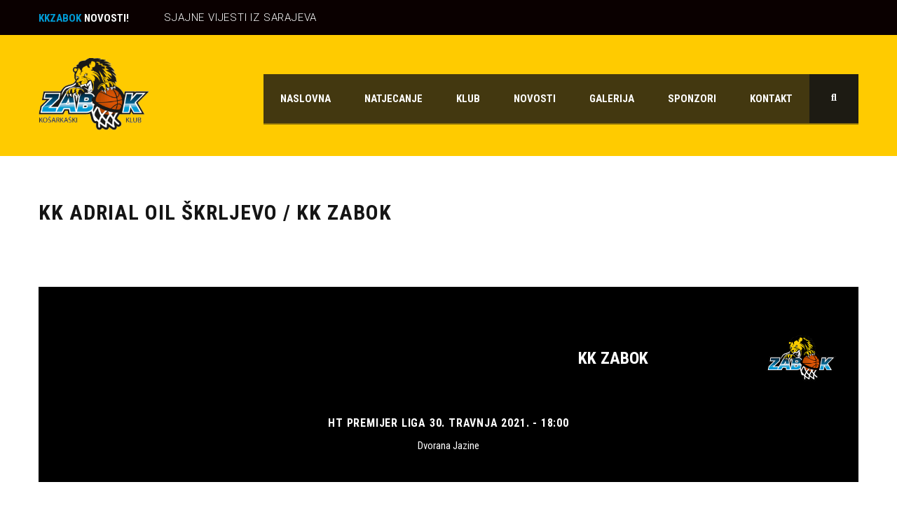

--- FILE ---
content_type: text/html; charset=UTF-8
request_url: https://kkzabok.hr/event/kk-adrial-oil-skrljevo-kk-zabok-4/
body_size: 42771
content:
<!DOCTYPE html>
<html lang="hr" class="no-js">
<head>
    <meta name="format-detection" content="telephone=no">
    <meta charset="UTF-8">
    <meta name="viewport" content="width=device-width, initial-scale=1">
    <link rel="profile" href="https://gmpg.org/xfn/11">
    <link rel="pingback" href="https://kkzabok.hr/xmlrpc.php">
    <title>KK Adrial Oil Škrljevo / KK Zabok - KK Zabok</title>

<!-- This site is optimized with the Yoast SEO plugin v12.4 - https://yoast.com/wordpress/plugins/seo/ -->
<meta name="robots" content="max-snippet:-1, max-image-preview:large, max-video-preview:-1"/>
<link rel="canonical" href="https://kkzabok.hr/event/kk-adrial-oil-skrljevo-kk-zabok-4/" />
<meta property="og:locale" content="hr_HR" />
<meta property="og:type" content="article" />
<meta property="og:title" content="KK Adrial Oil Škrljevo / KK Zabok - KK Zabok" />
<meta property="og:url" content="https://kkzabok.hr/event/kk-adrial-oil-skrljevo-kk-zabok-4/" />
<meta property="og:site_name" content="KK Zabok" />
<meta name="twitter:card" content="summary_large_image" />
<meta name="twitter:title" content="KK Adrial Oil Škrljevo / KK Zabok - KK Zabok" />
<script type='application/ld+json' class='yoast-schema-graph yoast-schema-graph--main'>{"@context":"https://schema.org","@graph":[{"@type":"WebSite","@id":"https://kkzabok.hr/#website","url":"https://kkzabok.hr/","name":"KK Zabok","potentialAction":{"@type":"SearchAction","target":"https://kkzabok.hr/?s={search_term_string}","query-input":"required name=search_term_string"}},{"@type":"WebPage","@id":"https://kkzabok.hr/event/kk-adrial-oil-skrljevo-kk-zabok-4/#webpage","url":"https://kkzabok.hr/event/kk-adrial-oil-skrljevo-kk-zabok-4/","inLanguage":"hr","name":"KK Adrial Oil \u0160krljevo / KK Zabok - KK Zabok","isPartOf":{"@id":"https://kkzabok.hr/#website"},"datePublished":"2021-04-30T16:00:04+00:00","dateModified":"2021-04-29T07:59:00+00:00"}]}</script>
<!-- / Yoast SEO plugin. -->

<link rel='dns-prefetch' href='//maps.googleapis.com' />
<link rel='dns-prefetch' href='//www.google.com' />
<link rel='dns-prefetch' href='//fonts.googleapis.com' />
<link rel='dns-prefetch' href='//s.w.org' />
<link rel="alternate" type="application/rss+xml" title="KK Zabok &raquo; Kanal" href="https://kkzabok.hr/feed/" />
<link rel="alternate" type="application/rss+xml" title="KK Zabok &raquo; Kanal komentara" href="https://kkzabok.hr/comments/feed/" />
		<script type="text/javascript">
			window._wpemojiSettings = {"baseUrl":"https:\/\/s.w.org\/images\/core\/emoji\/12.0.0-1\/72x72\/","ext":".png","svgUrl":"https:\/\/s.w.org\/images\/core\/emoji\/12.0.0-1\/svg\/","svgExt":".svg","source":{"concatemoji":"https:\/\/kkzabok.hr\/wp-includes\/js\/wp-emoji-release.min.js?ver=5.2.21"}};
			!function(e,a,t){var n,r,o,i=a.createElement("canvas"),p=i.getContext&&i.getContext("2d");function s(e,t){var a=String.fromCharCode;p.clearRect(0,0,i.width,i.height),p.fillText(a.apply(this,e),0,0);e=i.toDataURL();return p.clearRect(0,0,i.width,i.height),p.fillText(a.apply(this,t),0,0),e===i.toDataURL()}function c(e){var t=a.createElement("script");t.src=e,t.defer=t.type="text/javascript",a.getElementsByTagName("head")[0].appendChild(t)}for(o=Array("flag","emoji"),t.supports={everything:!0,everythingExceptFlag:!0},r=0;r<o.length;r++)t.supports[o[r]]=function(e){if(!p||!p.fillText)return!1;switch(p.textBaseline="top",p.font="600 32px Arial",e){case"flag":return s([55356,56826,55356,56819],[55356,56826,8203,55356,56819])?!1:!s([55356,57332,56128,56423,56128,56418,56128,56421,56128,56430,56128,56423,56128,56447],[55356,57332,8203,56128,56423,8203,56128,56418,8203,56128,56421,8203,56128,56430,8203,56128,56423,8203,56128,56447]);case"emoji":return!s([55357,56424,55356,57342,8205,55358,56605,8205,55357,56424,55356,57340],[55357,56424,55356,57342,8203,55358,56605,8203,55357,56424,55356,57340])}return!1}(o[r]),t.supports.everything=t.supports.everything&&t.supports[o[r]],"flag"!==o[r]&&(t.supports.everythingExceptFlag=t.supports.everythingExceptFlag&&t.supports[o[r]]);t.supports.everythingExceptFlag=t.supports.everythingExceptFlag&&!t.supports.flag,t.DOMReady=!1,t.readyCallback=function(){t.DOMReady=!0},t.supports.everything||(n=function(){t.readyCallback()},a.addEventListener?(a.addEventListener("DOMContentLoaded",n,!1),e.addEventListener("load",n,!1)):(e.attachEvent("onload",n),a.attachEvent("onreadystatechange",function(){"complete"===a.readyState&&t.readyCallback()})),(n=t.source||{}).concatemoji?c(n.concatemoji):n.wpemoji&&n.twemoji&&(c(n.twemoji),c(n.wpemoji)))}(window,document,window._wpemojiSettings);
		</script>
		<style type="text/css">
img.wp-smiley,
img.emoji {
	display: inline !important;
	border: none !important;
	box-shadow: none !important;
	height: 1em !important;
	width: 1em !important;
	margin: 0 .07em !important;
	vertical-align: -0.1em !important;
	background: none !important;
	padding: 0 !important;
}
</style>
	<link rel='stylesheet' id='sb_instagram_styles-css'  href='https://kkzabok.hr/wp-content/plugins/instagram-feed/css/sb-instagram-2-1.min.css?ver=2.1' type='text/css' media='all' />
<link rel='stylesheet' id='stm_default_google_font-css'  href='https://fonts.googleapis.com/css?family=Roboto+Condensed%3A300%2C400%2C700%7CRoboto%3A500%2C400%2C300%2C400italic%2C700&#038;ver=4.3.0' type='text/css' media='all' />
<link rel='stylesheet' id='boostrap-css'  href='https://kkzabok.hr/wp-content/themes/splash/assets/css/bootstrap.min.css?ver=4.3.0' type='text/css' media='all' />
<link rel='stylesheet' id='select2-css'  href='https://kkzabok.hr/wp-content/themes/splash/assets/css/select2.min.css?ver=4.3.0' type='text/css' media='all' />
<link rel='stylesheet' id='owl-carousel-css'  href='https://kkzabok.hr/wp-content/themes/splash/assets/css/owl.carousel.css?ver=4.3.0' type='text/css' media='all' />
<link rel='stylesheet' id='stm-font-awesome-5-css'  href='https://kkzabok.hr/wp-content/themes/splash/assets/css/fontawesome.min.css?ver=4.3.0' type='text/css' media='all' />
<link rel='stylesheet' id='fancybox-css'  href='https://kkzabok.hr/wp-content/themes/splash/assets/css/jquery.fancybox.css?ver=4.3.0' type='text/css' media='all' />
<link rel='stylesheet' id='lightbox-css'  href='https://kkzabok.hr/wp-content/themes/splash/assets/css/lightbox.css?ver=4.3.0' type='text/css' media='all' />
<link rel='stylesheet' id='stm-theme-animate-css'  href='https://kkzabok.hr/wp-content/themes/splash/assets/css/animate.css?ver=4.3.0' type='text/css' media='all' />
<link rel='stylesheet' id='stm-theme-icons-css'  href='https://kkzabok.hr/wp-content/themes/splash/assets/css/splash-icons.css?ver=4.3.0' type='text/css' media='all' />
<link rel='stylesheet' id='perfect-scrollbar-css'  href='https://kkzabok.hr/wp-content/themes/splash/assets/css/perfect-scrollbar.css?ver=4.3.0' type='text/css' media='all' />
<link rel='stylesheet' id='stm-skin-custom-css'  href='https://kkzabok.hr/wp-content/uploads/stm_uploads/skin-custom.css?t=1768731813&#038;ver=4.3.0' type='text/css' media='all' />
<link rel='stylesheet' id='stm-theme-default-styles-css'  href='https://kkzabok.hr/wp-content/themes/splash/style.css?ver=4.3.0' type='text/css' media='all' />
<style id='stm-theme-default-styles-inline-css' type='text/css'>
@media only screen and (max-width: 787px){ .stm-transparent-header .stm-header-mobile { background-color: #ffcb00; } .stm-header-mobile {background-color: #ffcb00;} } .stm-media-tabs .stm-media-tabs-nav { display: none;} .footer-widgets-wrapper{color:#000;} .footer-widgets-wrapper .stm-cols-4 aside .widget-wrapper { padding: 0px 10px 0px 10px !important; } .footer-widgets-wrapper caption, .footer-widgets-wrapper li, .footer-widgets-wrapper a { color: #000; } #stm-footer-bottom {padding:0px !important;}
</style>
<link rel='stylesheet' id='wp-block-library-css'  href='https://kkzabok.hr/wp-includes/css/dist/block-library/style.min.css?ver=5.2.21' type='text/css' media='all' />
<link rel='stylesheet' id='contact-form-7-css'  href='https://kkzabok.hr/wp-content/plugins/contact-form-7/includes/css/styles.css?ver=5.1.4' type='text/css' media='all' />
<link rel='stylesheet' id='rs-plugin-settings-css'  href='https://kkzabok.hr/wp-content/plugins/revslider/public/assets/css/settings.css?ver=5.4.8.1' type='text/css' media='all' />
<style id='rs-plugin-settings-inline-css' type='text/css'>
#rs-demo-id {}
</style>
<link rel='stylesheet' id='dashicons-css'  href='https://kkzabok.hr/wp-includes/css/dashicons.min.css?ver=5.2.21' type='text/css' media='all' />
<link rel='stylesheet' id='sportspress-general-css'  href='//kkzabok.hr/wp-content/plugins/sportspress/assets/css/sportspress.css?ver=2.6.14' type='text/css' media='all' />
<link rel='stylesheet' id='sportspress-icons-css'  href='//kkzabok.hr/wp-content/plugins/sportspress/assets/css/icons.css?ver=2.6.8' type='text/css' media='all' />
<link rel='stylesheet' id='stm_megamenu-css'  href='https://kkzabok.hr/wp-content/themes/splash/includes/megamenu/assets/css/megamenu.css?ver=5.2.21' type='text/css' media='all' />
<script>if (document.location.protocol != "https:") {document.location = document.URL.replace(/^http:/i, "https:");}</script><style type="text/css"> /* SportsPress Custom CSS */ .stm-header.stm-transparent-header .stm-header-inner {
    position: relative;
    top: 0;
    left: 0;
    width: 100%;
    background-color: #ffcb00;
	padding-top: 5px;
    padding-bottom: 5px;
}

.header_1 .stm-header .stm-main-menu .stm-main-menu-unit .header-menu .sub-menu, .header_2 .stm-header .stm-main-menu .stm-main-menu-unit .header-menu .sub-menu, .header_3 .stm-header .stm-main-menu .stm-main-menu-unit .header-menu .sub-menu, .header_magazine_one .stm-header .stm-main-menu .stm-main-menu-unit .header-menu .sub-menu {
    position: absolute;
    width: 215px;
    padding: 0;
    margin: 0;
    list-style: none;
    background-color: #009bd5;
    text-align: left;
    visibility: hidden;
    opacity: 0;
    z-index: -1;
}
.logo-main .bloglogo{
	width:250px;
	max-width:250px;
}
.bloglogo img{
	width:250px;
}
.header_1 .stm-header .stm-main-menu, .header_2 .stm-header .stm-main-menu, .header_3 .stm-header .stm-main-menu, .header_magazine_one .stm-header .stm-main-menu {
    text-align: right;
    margin-top: 2%;
}
.stm-header .stm-header-inner {
    padding: 33px 0 37px;
    background-color: #FFCB00;
}
.widget_contacts ul li a {
    color: white;
}
.vc_row.vc_row-o-content-middle&gt;.vc_column_container&gt;.vc_column-inner {
    -webkit-box-pack: center;
    -webkit-justify-content: center;
    -ms-flex-pack: center;
    justify-content: center;
    margin-top: -50px;
    margin-bottom: -10px;
}
.footer-widgets-wrapper .stm-cols-4 aside .widget-wrapper {
    padding: 0 0 60px 0;
}
.vc_custom_1544184653762 {
    margin-top: 10px !important;
    margin-bottom: 0px !important;
    background-color: #ffffff !important;
}
#stm-footer-bottom .footer-bottom-left .footer-bottom-left-text {
    margin-top: 6px;
    font-weight: 300;
    font-size: 13px;
    word-spacing: -0.4px;
    letter-spacing: -0.2px;
    color: white;
}
.col-md-9 {
    width: 100%;
}
.col-md-push-3 {
    left: 0%;
}
@media only screen and (max-width: 600px)
.stm-transparent-header .stm-header-mobile {
    position: relative;
    top: 0;
    left: 0;
    right: 0;
    background-color: #FFCB00;
}
@media only screen and (max-width: 600px)
.stm-header-mobile {
    display: block;
	background-color: #FFCB00;
}</style><script type='text/javascript' src='https://kkzabok.hr/wp-includes/js/jquery/jquery.js?ver=1.12.4-wp'></script>
<script type='text/javascript' src='https://kkzabok.hr/wp-includes/js/jquery/jquery-migrate.min.js?ver=1.4.1'></script>
<script type='text/javascript' src='https://kkzabok.hr/wp-content/plugins/revslider/public/assets/js/jquery.themepunch.tools.min.js?ver=5.4.8.1'></script>
<script type='text/javascript' src='https://kkzabok.hr/wp-content/plugins/revslider/public/assets/js/jquery.themepunch.revolution.min.js?ver=5.4.8.1'></script>
<script type='text/javascript' src='https://kkzabok.hr/wp-content/themes/splash/includes/megamenu/assets/js/megamenu.js?ver=5.2.21'></script>
<link rel='https://api.w.org/' href='https://kkzabok.hr/wp-json/' />
<link rel="EditURI" type="application/rsd+xml" title="RSD" href="https://kkzabok.hr/xmlrpc.php?rsd" />
<link rel="wlwmanifest" type="application/wlwmanifest+xml" href="https://kkzabok.hr/wp-includes/wlwmanifest.xml" /> 
<meta name="generator" content="WordPress 5.2.21" />
<meta name="generator" content="SportsPress 2.6.14" />
<link rel='shortlink' href='https://kkzabok.hr/?p=3141' />
<link rel="alternate" type="application/json+oembed" href="https://kkzabok.hr/wp-json/oembed/1.0/embed?url=https%3A%2F%2Fkkzabok.hr%2Fevent%2Fkk-adrial-oil-skrljevo-kk-zabok-4%2F" />
<link rel="alternate" type="text/xml+oembed" href="https://kkzabok.hr/wp-json/oembed/1.0/embed?url=https%3A%2F%2Fkkzabok.hr%2Fevent%2Fkk-adrial-oil-skrljevo-kk-zabok-4%2F&#038;format=xml" />
    <script type="text/javascript">
        var splash_mm_get_menu_data = 'c870c646d0';
        var splash_load_media = 'f662f57697';
        var stm_like_nonce = 'b6ca934c29';
        var stm_league_table_by_id = '7bf0edbae6';
        var stm_events_league_table_by_id = '3a702491be';
        var stm_posts_most_styles = 'ce701b85d2';
        var stm_demo_import_content = '096922fd23';

        var ajaxurl = 'https://kkzabok.hr/wp-admin/admin-ajax.php';
        var stm_cf7_preloader = 'https://kkzabok.hr/wp-content/themes/splash/assets/images/map-pin.png';
    </script>
<meta name="generator" content="Powered by WPBakery Page Builder - drag and drop page builder for WordPress."/>
<!--[if lte IE 9]><link rel="stylesheet" type="text/css" href="https://kkzabok.hr/wp-content/plugins/js_composer/assets/css/vc_lte_ie9.min.css" media="screen"><![endif]--><meta name="generator" content="Powered by Slider Revolution 5.4.8.1 - responsive, Mobile-Friendly Slider Plugin for WordPress with comfortable drag and drop interface." />
<link rel="icon" href="https://kkzabok.hr/wp-content/uploads/2019/01/cropped-kkzaboklogo-32x32.png" sizes="32x32" />
<link rel="icon" href="https://kkzabok.hr/wp-content/uploads/2019/01/cropped-kkzaboklogo-192x192.png" sizes="192x192" />
<link rel="apple-touch-icon-precomposed" href="https://kkzabok.hr/wp-content/uploads/2019/01/cropped-kkzaboklogo-180x180.png" />
<meta name="msapplication-TileImage" content="https://kkzabok.hr/wp-content/uploads/2019/01/cropped-kkzaboklogo-270x270.png" />

<!-- BEGIN ExactMetrics v5.3.9 Universal Analytics - https://exactmetrics.com/ -->
<script>
(function(i,s,o,g,r,a,m){i['GoogleAnalyticsObject']=r;i[r]=i[r]||function(){
	(i[r].q=i[r].q||[]).push(arguments)},i[r].l=1*new Date();a=s.createElement(o),
	m=s.getElementsByTagName(o)[0];a.async=1;a.src=g;m.parentNode.insertBefore(a,m)
})(window,document,'script','https://www.google-analytics.com/analytics.js','ga');
  ga('create', 'UA-133195913-1', 'auto');
  ga('send', 'pageview');
</script>
<!-- END ExactMetrics Universal Analytics -->
<script type="text/javascript">function setREVStartSize(e){									
						try{ e.c=jQuery(e.c);var i=jQuery(window).width(),t=9999,r=0,n=0,l=0,f=0,s=0,h=0;
							if(e.responsiveLevels&&(jQuery.each(e.responsiveLevels,function(e,f){f>i&&(t=r=f,l=e),i>f&&f>r&&(r=f,n=e)}),t>r&&(l=n)),f=e.gridheight[l]||e.gridheight[0]||e.gridheight,s=e.gridwidth[l]||e.gridwidth[0]||e.gridwidth,h=i/s,h=h>1?1:h,f=Math.round(h*f),"fullscreen"==e.sliderLayout){var u=(e.c.width(),jQuery(window).height());if(void 0!=e.fullScreenOffsetContainer){var c=e.fullScreenOffsetContainer.split(",");if (c) jQuery.each(c,function(e,i){u=jQuery(i).length>0?u-jQuery(i).outerHeight(!0):u}),e.fullScreenOffset.split("%").length>1&&void 0!=e.fullScreenOffset&&e.fullScreenOffset.length>0?u-=jQuery(window).height()*parseInt(e.fullScreenOffset,0)/100:void 0!=e.fullScreenOffset&&e.fullScreenOffset.length>0&&(u-=parseInt(e.fullScreenOffset,0))}f=u}else void 0!=e.minHeight&&f<e.minHeight&&(f=e.minHeight);e.c.closest(".rev_slider_wrapper").css({height:f})					
						}catch(d){console.log("Failure at Presize of Slider:"+d)}						
					};</script>
<style type="text/css" title="dynamic-css" class="options-output">.stm-header .logo-main .blogname h1{color: #009bd5;}#wrapper{background-color: #ffffff;}#stm-top-bar{background-color: #0a0000;}.footer-widgets-wrapper{background-color: #ffcb00;}#stm-footer-bottom{background-color: #0a0a0a;}#stm-footer-bottom, #stm-footer-bottom a{color: #ffffff;}</style>
<noscript><style type="text/css"> .wpb_animate_when_almost_visible { opacity: 1; }</style></noscript></head>


<body data-rsssl=1 class="sp_event-template-default single single-sp_event postid-3141 splashBasketball header_1 sportspress sportspress-page sp-has-venue sp-performance-sections--1 stm-shop-sidebar wpb-js-composer js-comp-ver-5.6 vc_responsive" >
<div id="wrapper" >
        
<div id="stm-top-bar" style="background-color:#0a0000 !important;">
            <div class="container">
    <div class="row">
        <div class="col-md-6 col-sm-6">

            <div class="stm-top-ticker-holder">
                
			
		
			<div class="heading-font stm-ticker-title"><span class="stm-red">KKZABOK</span> NOVOSTI!</div>
				<ol class="stm-ticker">
			                <li>
                <a href="https://kkzabok.hr/sjajne-vijeste-iz-sarajeva/">SJAJNE VIJESTI IZ SARAJEVA</a></li>
                			                <li>
                <a href="https://kkzabok.hr/jos-jedna-pobjeda-zaboka-u-uzbudljivoj-zavrsnici/">Još jedna pobjeda Zaboka u uzbudljivoj završnici</a></li>
                			                <li>
                <a href="https://kkzabok.hr/kosarkasi-zaboka-uvjerljivo-izborili-final-eight-kupa-kresimir-cosic-u-dubrovniku/">Košarkaši Zaboka uvjerljivo izborili final-eight kupa „Krešimir Ćosić“ u Dubrovniku</a></li>
                			                <li>
                <a href="https://kkzabok.hr/nova-drama-u-zaboku-luzaic-nemogucom-tricom-donio-zaboku-novu-veliku-pobjedu/">Nova drama u Zaboku: Lužaić nemogućom tricom donio Zaboku novu veliku pobjedu</a></li>
                			                <li>
                <a href="https://kkzabok.hr/lovre-basic-donio-pobjedu-zaboku-u-dramaticnoj-zavrsnici/">Lovre Bašić donio pobjedu Zaboku u dramatičnoj završnici</a></li>
                					</ol>
		
    <script type="text/javascript">
        jQuery(document).ready(function () {
            var args = {};

                        args= {
                typewriter: false
            };
            
            jQuery('.stm-ticker').Ticker( args );
        });
    </script>

            </div>

        </div>

        <div class="col-md-6 col-sm-6">

            <div class="clearfix">
                <div class="stm-top-bar_right">
                    <div class="clearfix">
                        <div class="stm-top-switcher-holder">
                            
                        </div>

                        <div class="stm-top-cart-holder">
                            
                        </div>

                        <div class="stm-top-profile-holder">
                                                    </div>
                    </div>
                </div>

                <div class="stm-top-socials-holder">
                                    </div>

            </div>

        </div>
    </div>
</div>    </div>
<div class="stm-header stm-non-transparent-header stm-header-static stm-header-first">
	<div class="stm-header-inner">
				<div class="container stm-header-container">
			<!--Logo -->
			<div class="logo-main" style="margin-top: 0px;">
									<a class="bloglogo" href="https://kkzabok.hr/">
						<img
							src="https://kkzabok.hr/wp-content/uploads/2016/05/Untitled-3-e1544103054437.png"
							style="width: 157px;"
							title="Home"
							alt="Logo"
						/>
					</a>
							</div>
			<div class="stm-main-menu">
				<div class="stm-main-menu-unit stm-search-enabled" style="margin-top: 0px;">
					<ul class="header-menu stm-list-duty heading-font clearfix">
						<li id="menu-item-2238" class="menu-item menu-item-type-post_type menu-item-object-page menu-item-home menu-item-2238"><a href="https://kkzabok.hr/"><span>Naslovna</span></a></li>
<li id="menu-item-2545" class="menu-item menu-item-type-custom menu-item-object-custom menu-item-has-children menu-item-2545"><a href="#"><span>Natjecanje</span></a>
<ul class="sub-menu">
	<li id="menu-item-2547" class="menu-item menu-item-type-custom menu-item-object-custom menu-item-2547 stm_col_width_default stm_mega_cols_inside_default"><a href="/calendar/raspored"><span>Raspored</span></a></li>
	<li id="menu-item-2548" class="menu-item menu-item-type-custom menu-item-object-custom menu-item-2548 stm_col_width_default stm_mega_cols_inside_default"><a href="/calendar/rezultati"><span>Rezultati</span></a></li>
	<li id="menu-item-2549" class="menu-item menu-item-type-custom menu-item-object-custom menu-item-2549 stm_col_width_default stm_mega_cols_inside_default"><a href="https://kkzabok.hr/tablica/"><span>Tablica</span></a></li>
</ul>
</li>
<li id="menu-item-2542" class="menu-item menu-item-type-custom menu-item-object-custom menu-item-has-children menu-item-2542"><a href="#"><span>Klub</span></a>
<ul class="sub-menu">
	<li id="menu-item-2240" class="menu-item menu-item-type-post_type menu-item-object-page menu-item-2240 stm_col_width_default stm_mega_cols_inside_default"><a href="https://kkzabok.hr/o-klubu/"><span>O Klubu</span></a></li>
	<li id="menu-item-2543" class="menu-item menu-item-type-custom menu-item-object-custom menu-item-2543 stm_col_width_default stm_mega_cols_inside_default"><a href="/list/kk-zabok"><span>Momčad</span></a></li>
	<li id="menu-item-2666" class="menu-item menu-item-type-post_type menu-item-object-page menu-item-2666"><a href="https://kkzabok.hr/o-klubu/mladi-uzrast/"><span>Mlađi uzrasti</span></a></li>
	<li id="menu-item-3382" class="menu-item menu-item-type-post_type menu-item-object-page menu-item-3382"><a href="https://kkzabok.hr/treneri/"><span>TRENERI</span></a></li>
</ul>
</li>
<li id="menu-item-2245" class="menu-item menu-item-type-post_type menu-item-object-page menu-item-2245"><a href="https://kkzabok.hr/novosti/"><span>Novosti</span></a></li>
<li id="menu-item-2244" class="menu-item menu-item-type-post_type menu-item-object-page menu-item-2244"><a href="https://kkzabok.hr/multimedija/"><span>Galerija</span></a></li>
<li id="menu-item-3058" class="menu-item menu-item-type-post_type menu-item-object-page menu-item-3058"><a href="https://kkzabok.hr/sponzori/"><span>SPONZORI</span></a></li>
<li id="menu-item-2239" class="menu-item menu-item-type-post_type menu-item-object-page menu-item-2239"><a href="https://kkzabok.hr/kontakt/"><span>Kontakt</span></a></li>
                        					</ul>
					<div class="stm-header-search heading-font">
	<form method="get" action="https://kkzabok.hr/"><div class="search-wrapper"><input placeholder="Search" type="text" class="search-input" value="" name="s" /></div><button type="submit" class="search-submit" ><i class="fa fa-search"></i></button></form></div>				</div>
			</div>
		</div>
	</div>
	<!--MOBILE HEADER-->
	<div class="stm-header-mobile clearfix">
		<div class="logo-main" style="margin-top: 0px;">
							<a class="bloglogo" href="https://kkzabok.hr/">
					<img
						src="https://kkzabok.hr/wp-content/uploads/2016/05/Untitled-3-e1544103054437.png"
						style="width: 157px;"
						title="Home"
						alt="Logo"
						/>
				</a>
					</div>
		<div class="stm-mobile-right">
			<div class="clearfix">
				<div class="stm-menu-toggle">
					<span></span>
					<span></span>
					<span></span>
				</div>
				
			</div>
		</div>

		<div class="stm-mobile-menu-unit">
			<div class="inner">
				<div class="stm-top clearfix">
					<div class="stm-switcher pull-left">
						
					</div>
					<div class="stm-top-right">
						<div class="clearfix">
							<div class="stm-top-search">
															</div>
							<div class="stm-top-socials">
															</div>
						</div>
					</div>
				</div>
				<ul class="stm-mobile-menu-list heading-font">
					<li class="menu-item menu-item-type-post_type menu-item-object-page menu-item-home menu-item-2238"><a href="https://kkzabok.hr/"><span>Naslovna</span></a></li>
<li class="menu-item menu-item-type-custom menu-item-object-custom menu-item-has-children menu-item-2545"><a href="#"><span>Natjecanje</span></a>
<ul class="sub-menu">
	<li class="menu-item menu-item-type-custom menu-item-object-custom menu-item-2547 stm_col_width_default stm_mega_cols_inside_default"><a href="/calendar/raspored"><span>Raspored</span></a></li>
	<li class="menu-item menu-item-type-custom menu-item-object-custom menu-item-2548 stm_col_width_default stm_mega_cols_inside_default"><a href="/calendar/rezultati"><span>Rezultati</span></a></li>
	<li class="menu-item menu-item-type-custom menu-item-object-custom menu-item-2549 stm_col_width_default stm_mega_cols_inside_default"><a href="https://kkzabok.hr/tablica/"><span>Tablica</span></a></li>
</ul>
</li>
<li class="menu-item menu-item-type-custom menu-item-object-custom menu-item-has-children menu-item-2542"><a href="#"><span>Klub</span></a>
<ul class="sub-menu">
	<li class="menu-item menu-item-type-post_type menu-item-object-page menu-item-2240 stm_col_width_default stm_mega_cols_inside_default"><a href="https://kkzabok.hr/o-klubu/"><span>O Klubu</span></a></li>
	<li class="menu-item menu-item-type-custom menu-item-object-custom menu-item-2543 stm_col_width_default stm_mega_cols_inside_default"><a href="/list/kk-zabok"><span>Momčad</span></a></li>
	<li class="menu-item menu-item-type-post_type menu-item-object-page menu-item-2666"><a href="https://kkzabok.hr/o-klubu/mladi-uzrast/"><span>Mlađi uzrasti</span></a></li>
	<li class="menu-item menu-item-type-post_type menu-item-object-page menu-item-3382"><a href="https://kkzabok.hr/treneri/"><span>TRENERI</span></a></li>
</ul>
</li>
<li class="menu-item menu-item-type-post_type menu-item-object-page menu-item-2245"><a href="https://kkzabok.hr/novosti/"><span>Novosti</span></a></li>
<li class="menu-item menu-item-type-post_type menu-item-object-page menu-item-2244"><a href="https://kkzabok.hr/multimedija/"><span>Galerija</span></a></li>
<li class="menu-item menu-item-type-post_type menu-item-object-page menu-item-3058"><a href="https://kkzabok.hr/sponzori/"><span>SPONZORI</span></a></li>
<li class="menu-item menu-item-type-post_type menu-item-object-page menu-item-2239"><a href="https://kkzabok.hr/kontakt/"><span>Kontakt</span></a></li>
				</ul>
			</div>
		</div>
	</div>

</div>
    <div id="main">

	

			<div id="post-3141" class="post-3141 sp_event type-sp_event status-publish hentry sp_league-ht-premijer-liga sp_venue-jazine">
			<div class="stm-single-sp_event stm-event-page">
				<div class="container">
					<div class="stm-title-box-unit  title_box-642" >	<div class="stm-page-title">
		<div class="container">
			<div class="clearfix stm-title-box-title-wrapper">
				<h1 class="stm-main-title-unit">KK Adrial Oil Škrljevo / KK Zabok</h1>
							</div>
		</div>
	</div>

</div>
<div class="sp-section-content sp-section-content-logos"><div class="stm-next-match-units">
		    	        
	        <div class="stm-next-match-unit">
	            <div class="stm-next-match-time">
	                	                <time class="heading-font" datetime="2021-04-30 17:04:00"
	                      data-countdown="2021/04/30 17:04:00"></time>
	            </div>

	            <div class="stm-next-match-main-meta">

	                <div class="stm-next-matches_bg"
	                     style="background-image: url();"></div>

					<div class="stm-next-match-opponents-units">



                    <!--hockey-->
                                            <!--hockey-->



						<div class="stm-next-match-opponents stm_event_future ">
							
							<div class="stm-command">
																								<div class="stm-command-title">
									<h4>
										<a href="">
																					</a>
									</h4>
								</div>
															</div>

							
																									
														<div class="stm-command stm-command-right">
																<div class="stm-command-title">
									<h4>
										<a href="https://kkzabok.hr/team/kkzabok/">
											KK Zabok										</a>
									</h4>
								</div>
																									<div class="stm-command-logo">
										<a href="https://kkzabok.hr/team/kkzabok/">
																						<img src="https://kkzabok.hr/wp-content/uploads/2019/01/kkzaboklogo-200x200.png" />
										</a>
									</div>
															</div>
						</div>
					</div>

                										<div class="stm-next-match-info  heading-font">
						HT Premijer liga 30. travnja 2021. - 18:00					</div>
											<div class="stm-next-match-venue  heading-font">
							Dvorana Jazine						</div>
										                				</div>

	        </div>
	    	</div></div><div class="sp-section-content sp-section-content-excerpt"></div><div class="sp-section-content sp-section-content-content"></div><div class="sp-section-content sp-section-content-video"></div><div class="sp-section-content sp-section-content-details"><div class="sp-template sp-template-event-details">
	<h4 class="sp-table-caption">Detalji</h4>
	<div class="sp-table-wrapper">
		<table class="sp-event-details sp-data-table sp-scrollable-table">
			<thead>
				<tr>
											<th>Datum</th>
											<th>Vrijeme</th>
											<th>League</th>
									</tr>
			</thead>
			<tbody>
				<tr class="odd">
											<td>30. travnja 2021.</td>
											<td>18:00</td>
											<td>HT Premijer liga</td>
									</tr>
			</tbody>
		</table>
	</div>
</div></div><div class="sp-section-content sp-section-content-venue">	<div class="sp-template sp-template-event-venue">
		<h4 class="sp-table-caption">Venue</h4>
		<table class="sp-data-table sp-event-venue">
			<thead>
				<tr>
					<th>Dvorana Jazine</th>
				</tr>
			</thead>
							<tbody>
										<tr class="sp-event-venue-map-row">
						<td>    <div class="sp-google-map-container">
      <iframe
        class="sp-google-map"
        width="600"
        height="320"
        frameborder="0" style="border:0"
        src="//tboy.co/maps_embed?q=Obala+kralja+Tomislava+1%2C+23000%2C+Zadar%2C+Hrvatska&amp;center=44.111010961627585,15.233217664048652&amp;zoom=15&amp;maptype=roadmap" allowfullscreen>
      </iframe>
      <a href="https://www.google.com.au/maps/place/Obala+kralja+Tomislava+1%2C+23000%2C+Zadar%2C+Hrvatska/@44.111010961627585,15.233217664048652,15z" target="_blank" class="sp-google-map-link"></a>
    </div>
    </td>
					</tr>
											<tr class="sp-event-venue-address-row">
							<td><i class="stm-icon-pin"></i>Obala kralja Tomislava 1, 23000, Zadar, Hrvatska</td>
						</tr>
									</tbody>
					</table>
	</div>
	</div><div class="sp-section-content sp-section-content-results"></div><div class="sp-section-content sp-section-content-performance">		<div class="sp-event-performance-tables sp-event-performance-teams">
			<div class="sp-template sp-template-event-performance sp-template-event-performance-values">
		<div class="sp-table-wrapper">
		<table class="sp-event-performance sp-data-table sp-scrollable-table sp-sortable-table">
			<thead>
				<tr>
																								<th class="data-position">Pozicija</th>
													<th class="data-pts">PTS</th>
													<th class="data-reb">REB</th>
													<th class="data-ast">AST</th>
													<th class="data-stl">STL</th>
													<th class="data-blk">BLK</th>
													<th class="data-fgm">FGM</th>
													<th class="data-fga">FGA</th>
													<th class="data-fgpercent">FG%</th>
													<th class="data-threepm">3PM</th>
													<th class="data-threepa">3PA</th>
													<th class="data-threeppercent">3P%</th>
													<th class="data-ftm">FTM</th>
													<th class="data-fta">FTA</th>
													<th class="data-ftpercent">FT%</th>
													<th class="data-off">OFF</th>
													<th class="data-def">DEF</th>
													<th class="data-to">TO</th>
													<th class="data-pf">PF</th>
															</tr>
			</thead>
										<tbody>
											<tr class="sp-total-row odd">
							<td class="data-position" data-label="&nbsp;">&nbsp;</td><td class="data-pts" data-label="PTS">0</td><td class="data-reb" data-label="REB">0</td><td class="data-ast" data-label="AST">0</td><td class="data-stl" data-label="STL">0</td><td class="data-blk" data-label="BLK">0</td><td class="data-fgm" data-label="FGM">0</td><td class="data-fga" data-label="FGA">0</td><td class="data-fgpercent" data-label="FG%">0</td><td class="data-threepm" data-label="3PM">0</td><td class="data-threepa" data-label="3PA">0</td><td class="data-threeppercent" data-label="3P%">0</td><td class="data-ftm" data-label="FTM">0</td><td class="data-fta" data-label="FTA">0</td><td class="data-ftpercent" data-label="FT%">0</td><td class="data-off" data-label="OFF">0</td><td class="data-def" data-label="DEF">0</td><td class="data-to" data-label="TO">0</td><td class="data-pf" data-label="PF">0</td>						</tr>
									</tbody>
					</table>
	</div>
	
	</div><div class="sp-template sp-template-event-performance sp-template-event-performance-values">
			<h4 class="sp-table-caption">KK Zabok</h4>
		<div class="sp-table-wrapper">
		<table class="sp-event-performance sp-data-table sp-scrollable-table sp-sortable-table">
			<thead>
				<tr>
																								<th class="data-position">Pozicija</th>
													<th class="data-pts">PTS</th>
													<th class="data-reb">REB</th>
													<th class="data-ast">AST</th>
													<th class="data-stl">STL</th>
													<th class="data-blk">BLK</th>
													<th class="data-fgm">FGM</th>
													<th class="data-fga">FGA</th>
													<th class="data-fgpercent">FG%</th>
													<th class="data-threepm">3PM</th>
													<th class="data-threepa">3PA</th>
													<th class="data-threeppercent">3P%</th>
													<th class="data-ftm">FTM</th>
													<th class="data-fta">FTA</th>
													<th class="data-ftpercent">FT%</th>
													<th class="data-off">OFF</th>
													<th class="data-def">DEF</th>
													<th class="data-to">TO</th>
													<th class="data-pf">PF</th>
															</tr>
			</thead>
										<tbody>
											<tr class="sp-total-row odd">
							<td class="data-position" data-label="&nbsp;">&nbsp;</td><td class="data-pts" data-label="PTS">0</td><td class="data-reb" data-label="REB">0</td><td class="data-ast" data-label="AST">0</td><td class="data-stl" data-label="STL">0</td><td class="data-blk" data-label="BLK">0</td><td class="data-fgm" data-label="FGM">0</td><td class="data-fga" data-label="FGA">0</td><td class="data-fgpercent" data-label="FG%">0</td><td class="data-threepm" data-label="3PM">0</td><td class="data-threepa" data-label="3PA">0</td><td class="data-threeppercent" data-label="3P%">0</td><td class="data-ftm" data-label="FTM">0</td><td class="data-fta" data-label="FTA">0</td><td class="data-ftpercent" data-label="FT%">0</td><td class="data-off" data-label="OFF">0</td><td class="data-def" data-label="DEF">0</td><td class="data-to" data-label="TO">0</td><td class="data-pf" data-label="PF">0</td>						</tr>
									</tbody>
					</table>
	</div>
	
	</div>		</div><!-- .sp-event-performance-tables -->
		</div><div class="sp-tab-group"></div>				</div>
			</div>
		</div>
				</div> <!--main-->

			
		</div> <!--wrapper-->
		<div class="stm-footer " style="background: url() no-repeat center; background-size: cover; background-color: #222;">
			<div id="stm-footer-top">
	
	<div id="footer-main">
		<div class="footer-widgets-wrapper less_4 ">
			<div class="container">
				<div class="widgets stm-single-col clearfix">
					<aside id="text-8" class="widget widget_text"><div class="widget-wrapper"><div class="widget-title"><h6>KK Zabok</h6></div>			<div class="textwidget"><p><img style="margin:0px;"class="wp-image-1217 size-full" src="https://kkzabok.hr/wp-content/uploads/2018/12/Untitled-3-e1544103028606.png" alt="" width="150" height="99" /></p>
<p>5.11.1977. osnovan OKK  „Ivo Lola Ribar“  ZABOK. Godine 1981. KK I.L.Ribar mijenja ime u KK Zabok. Prva utakmica odigrana je 18.12.1977.</p>
</div>
		</div></aside><aside id="text-7" class="widget widget_text"><div class="widget-wrapper"><div class="widget-title"><h6>Stranice</h6></div>			<div class="textwidget"><p><a href="/list/kk-zabok">Igrači</a></p>
<p><a href="https://kkzabok.hr/staff/tomas-ivan/">Trener</a></p>
<p><a href="/calendar/rezultati">Rezultati</a></p>
<p><a href="https://kkzabok.hr/tablica/">Tablica</a></p>
</div>
		</div></aside>		<aside id="recent-posts-3" class="widget widget_recent_entries"><div class="widget-wrapper">		<div class="widget-title"><h6>Novosti</h6></div>		<ul>
											<li>
					<a href="https://kkzabok.hr/sjajne-vijeste-iz-sarajeva/">SJAJNE VIJESTI IZ SARAJEVA</a>
									</li>
											<li>
					<a href="https://kkzabok.hr/jos-jedna-pobjeda-zaboka-u-uzbudljivoj-zavrsnici/">Još jedna pobjeda Zaboka u uzbudljivoj završnici</a>
									</li>
											<li>
					<a href="https://kkzabok.hr/kosarkasi-zaboka-uvjerljivo-izborili-final-eight-kupa-kresimir-cosic-u-dubrovniku/">Košarkaši Zaboka uvjerljivo izborili final-eight kupa „Krešimir Ćosić“ u Dubrovniku</a>
									</li>
											<li>
					<a href="https://kkzabok.hr/nova-drama-u-zaboku-luzaic-nemogucom-tricom-donio-zaboku-novu-veliku-pobjedu/">Nova drama u Zaboku: Lužaić nemogućom tricom donio Zaboku novu veliku pobjedu</a>
									</li>
					</ul>
		</div></aside>				</div>
			</div>
		</div>
	</div>

</div>


<div id="stm-footer-bottom">
	<div class="container">
		<div class="clearfix">

						<div class="footer-bottom-center">
									<div class="footer-bottom-center-text">
						Copyright (c) 2020 Splash - Sport Wordpress Theme					</div>
							</div>

			
		</div>
	</div>
</div>		</div>

		
				<div class="rev-close-btn">
			<span class="close-left"></span>
			<span class="close-right"></span>
		</div>
	<!-- Instagram Feed JS -->
<script type="text/javascript">
var sbiajaxurl = "https://kkzabok.hr/wp-admin/admin-ajax.php";
</script>
<script type='text/javascript' src='https://maps.googleapis.com/maps/api/js?ver=4.3.0'></script>
<script type='text/javascript' src='https://kkzabok.hr/wp-content/themes/splash/assets/js/perfect-scrollbar.min.js?ver=4.3.0'></script>
<script type='text/javascript' src='https://kkzabok.hr/wp-content/themes/splash/assets/js/bootstrap.min.js?ver=4.3.0'></script>
<script type='text/javascript' src='https://kkzabok.hr/wp-content/themes/splash/assets/js/select2.full.min.js?ver=4.3.0'></script>
<script type='text/javascript' src='https://kkzabok.hr/wp-content/themes/splash/assets/js/owl.carousel.min.js?ver=4.3.0'></script>
<script type='text/javascript' src='https://kkzabok.hr/wp-content/themes/splash/assets/js/jquery.fancybox.pack.js?ver=4.3.0'></script>
<script type='text/javascript' src='https://kkzabok.hr/wp-includes/js/imagesloaded.min.js?ver=3.2.0'></script>
<script type='text/javascript' src='https://kkzabok.hr/wp-content/plugins/js_composer/assets/lib/bower/isotope/dist/isotope.pkgd.min.js?ver=5.6'></script>
<script type='text/javascript' src='https://kkzabok.hr/wp-content/themes/splash/assets/js/waypoints.min.js?ver=4.3.0'></script>
<script type='text/javascript' src='https://kkzabok.hr/wp-content/themes/splash/assets/js/jquery.counterup.min.js?ver=4.3.0'></script>
<script type='text/javascript' src='https://kkzabok.hr/wp-content/themes/splash/assets/js/lightbox.js?ver=4.3.0'></script>
<script type='text/javascript' src='https://kkzabok.hr/wp-content/themes/splash/assets/js/splash.js?ver=4.3.0'></script>
<script type='text/javascript' src='https://kkzabok.hr/wp-content/themes/splash/assets/js/header.js?ver=4.3.0'></script>
<script type='text/javascript' src='https://kkzabok.hr/wp-content/themes/splash/assets/js/ticker_posts.js?ver=4.3.0'></script>
<script type='text/javascript' src='https://kkzabok.hr/wp-content/themes/splash/assets/js/ajax.submit.js?ver=4.3.0'></script>
<script type='text/javascript' src='https://kkzabok.hr/wp-content/themes/splash/assets/js/smoothScroll.js?ver=4.3.0'></script>
<script type='text/javascript'>
/* <![CDATA[ */
var wpcf7 = {"apiSettings":{"root":"https:\/\/kkzabok.hr\/wp-json\/contact-form-7\/v1","namespace":"contact-form-7\/v1"}};
/* ]]> */
</script>
<script type='text/javascript' src='https://kkzabok.hr/wp-content/plugins/contact-form-7/includes/js/scripts.js?ver=5.1.4'></script>
<script type='text/javascript' src='https://kkzabok.hr/wp-content/plugins/sportspress/assets/js/jquery.dataTables.min.js?ver=1.10.4'></script>
<script type='text/javascript'>
/* <![CDATA[ */
var localized_strings = {"days":"Dana","hrs":"Sati","mins":"Minuta","secs":"Sekundi","previous":"Prethodno","next":"Sljede\u0107e"};
/* ]]> */
</script>
<script type='text/javascript' src='https://kkzabok.hr/wp-content/plugins/sportspress/assets/js/sportspress.js?ver=2.6.14'></script>
<script type='text/javascript' src='https://www.google.com/recaptcha/api.js?render=6LePwsIUAAAAALPIxhYUz3rZ0v69meEMmDE6r6qB&#038;ver=3.0'></script>
<script type='text/javascript' src='https://kkzabok.hr/wp-includes/js/wp-embed.min.js?ver=5.2.21'></script>
<script type='text/javascript' src='https://kkzabok.hr/wp-content/themes/splash/assets/js/ticker.js?ver=4.3.0'></script>
<script type="text/javascript">
( function( grecaptcha, sitekey, actions ) {

	var wpcf7recaptcha = {

		execute: function( action ) {
			grecaptcha.execute(
				sitekey,
				{ action: action }
			).then( function( token ) {
				var forms = document.getElementsByTagName( 'form' );

				for ( var i = 0; i < forms.length; i++ ) {
					var fields = forms[ i ].getElementsByTagName( 'input' );

					for ( var j = 0; j < fields.length; j++ ) {
						var field = fields[ j ];

						if ( 'g-recaptcha-response' === field.getAttribute( 'name' ) ) {
							field.setAttribute( 'value', token );
							break;
						}
					}
				}
			} );
		},

		executeOnHomepage: function() {
			wpcf7recaptcha.execute( actions[ 'homepage' ] );
		},

		executeOnContactform: function() {
			wpcf7recaptcha.execute( actions[ 'contactform' ] );
		},

	};

	grecaptcha.ready(
		wpcf7recaptcha.executeOnHomepage
	);

	document.addEventListener( 'change',
		wpcf7recaptcha.executeOnContactform, false
	);

	document.addEventListener( 'wpcf7submit',
		wpcf7recaptcha.executeOnHomepage, false
	);

} )(
	grecaptcha,
	'6LePwsIUAAAAALPIxhYUz3rZ0v69meEMmDE6r6qB',
	{"homepage":"homepage","contactform":"contactform"}
);
</script>
	</body>
</html>

--- FILE ---
content_type: text/html; charset=utf-8
request_url: https://www.google.com/recaptcha/api2/anchor?ar=1&k=6LePwsIUAAAAALPIxhYUz3rZ0v69meEMmDE6r6qB&co=aHR0cHM6Ly9ra3phYm9rLmhyOjQ0Mw..&hl=en&v=PoyoqOPhxBO7pBk68S4YbpHZ&size=invisible&anchor-ms=20000&execute-ms=30000&cb=pzsp0g212lqc
body_size: 48656
content:
<!DOCTYPE HTML><html dir="ltr" lang="en"><head><meta http-equiv="Content-Type" content="text/html; charset=UTF-8">
<meta http-equiv="X-UA-Compatible" content="IE=edge">
<title>reCAPTCHA</title>
<style type="text/css">
/* cyrillic-ext */
@font-face {
  font-family: 'Roboto';
  font-style: normal;
  font-weight: 400;
  font-stretch: 100%;
  src: url(//fonts.gstatic.com/s/roboto/v48/KFO7CnqEu92Fr1ME7kSn66aGLdTylUAMa3GUBHMdazTgWw.woff2) format('woff2');
  unicode-range: U+0460-052F, U+1C80-1C8A, U+20B4, U+2DE0-2DFF, U+A640-A69F, U+FE2E-FE2F;
}
/* cyrillic */
@font-face {
  font-family: 'Roboto';
  font-style: normal;
  font-weight: 400;
  font-stretch: 100%;
  src: url(//fonts.gstatic.com/s/roboto/v48/KFO7CnqEu92Fr1ME7kSn66aGLdTylUAMa3iUBHMdazTgWw.woff2) format('woff2');
  unicode-range: U+0301, U+0400-045F, U+0490-0491, U+04B0-04B1, U+2116;
}
/* greek-ext */
@font-face {
  font-family: 'Roboto';
  font-style: normal;
  font-weight: 400;
  font-stretch: 100%;
  src: url(//fonts.gstatic.com/s/roboto/v48/KFO7CnqEu92Fr1ME7kSn66aGLdTylUAMa3CUBHMdazTgWw.woff2) format('woff2');
  unicode-range: U+1F00-1FFF;
}
/* greek */
@font-face {
  font-family: 'Roboto';
  font-style: normal;
  font-weight: 400;
  font-stretch: 100%;
  src: url(//fonts.gstatic.com/s/roboto/v48/KFO7CnqEu92Fr1ME7kSn66aGLdTylUAMa3-UBHMdazTgWw.woff2) format('woff2');
  unicode-range: U+0370-0377, U+037A-037F, U+0384-038A, U+038C, U+038E-03A1, U+03A3-03FF;
}
/* math */
@font-face {
  font-family: 'Roboto';
  font-style: normal;
  font-weight: 400;
  font-stretch: 100%;
  src: url(//fonts.gstatic.com/s/roboto/v48/KFO7CnqEu92Fr1ME7kSn66aGLdTylUAMawCUBHMdazTgWw.woff2) format('woff2');
  unicode-range: U+0302-0303, U+0305, U+0307-0308, U+0310, U+0312, U+0315, U+031A, U+0326-0327, U+032C, U+032F-0330, U+0332-0333, U+0338, U+033A, U+0346, U+034D, U+0391-03A1, U+03A3-03A9, U+03B1-03C9, U+03D1, U+03D5-03D6, U+03F0-03F1, U+03F4-03F5, U+2016-2017, U+2034-2038, U+203C, U+2040, U+2043, U+2047, U+2050, U+2057, U+205F, U+2070-2071, U+2074-208E, U+2090-209C, U+20D0-20DC, U+20E1, U+20E5-20EF, U+2100-2112, U+2114-2115, U+2117-2121, U+2123-214F, U+2190, U+2192, U+2194-21AE, U+21B0-21E5, U+21F1-21F2, U+21F4-2211, U+2213-2214, U+2216-22FF, U+2308-230B, U+2310, U+2319, U+231C-2321, U+2336-237A, U+237C, U+2395, U+239B-23B7, U+23D0, U+23DC-23E1, U+2474-2475, U+25AF, U+25B3, U+25B7, U+25BD, U+25C1, U+25CA, U+25CC, U+25FB, U+266D-266F, U+27C0-27FF, U+2900-2AFF, U+2B0E-2B11, U+2B30-2B4C, U+2BFE, U+3030, U+FF5B, U+FF5D, U+1D400-1D7FF, U+1EE00-1EEFF;
}
/* symbols */
@font-face {
  font-family: 'Roboto';
  font-style: normal;
  font-weight: 400;
  font-stretch: 100%;
  src: url(//fonts.gstatic.com/s/roboto/v48/KFO7CnqEu92Fr1ME7kSn66aGLdTylUAMaxKUBHMdazTgWw.woff2) format('woff2');
  unicode-range: U+0001-000C, U+000E-001F, U+007F-009F, U+20DD-20E0, U+20E2-20E4, U+2150-218F, U+2190, U+2192, U+2194-2199, U+21AF, U+21E6-21F0, U+21F3, U+2218-2219, U+2299, U+22C4-22C6, U+2300-243F, U+2440-244A, U+2460-24FF, U+25A0-27BF, U+2800-28FF, U+2921-2922, U+2981, U+29BF, U+29EB, U+2B00-2BFF, U+4DC0-4DFF, U+FFF9-FFFB, U+10140-1018E, U+10190-1019C, U+101A0, U+101D0-101FD, U+102E0-102FB, U+10E60-10E7E, U+1D2C0-1D2D3, U+1D2E0-1D37F, U+1F000-1F0FF, U+1F100-1F1AD, U+1F1E6-1F1FF, U+1F30D-1F30F, U+1F315, U+1F31C, U+1F31E, U+1F320-1F32C, U+1F336, U+1F378, U+1F37D, U+1F382, U+1F393-1F39F, U+1F3A7-1F3A8, U+1F3AC-1F3AF, U+1F3C2, U+1F3C4-1F3C6, U+1F3CA-1F3CE, U+1F3D4-1F3E0, U+1F3ED, U+1F3F1-1F3F3, U+1F3F5-1F3F7, U+1F408, U+1F415, U+1F41F, U+1F426, U+1F43F, U+1F441-1F442, U+1F444, U+1F446-1F449, U+1F44C-1F44E, U+1F453, U+1F46A, U+1F47D, U+1F4A3, U+1F4B0, U+1F4B3, U+1F4B9, U+1F4BB, U+1F4BF, U+1F4C8-1F4CB, U+1F4D6, U+1F4DA, U+1F4DF, U+1F4E3-1F4E6, U+1F4EA-1F4ED, U+1F4F7, U+1F4F9-1F4FB, U+1F4FD-1F4FE, U+1F503, U+1F507-1F50B, U+1F50D, U+1F512-1F513, U+1F53E-1F54A, U+1F54F-1F5FA, U+1F610, U+1F650-1F67F, U+1F687, U+1F68D, U+1F691, U+1F694, U+1F698, U+1F6AD, U+1F6B2, U+1F6B9-1F6BA, U+1F6BC, U+1F6C6-1F6CF, U+1F6D3-1F6D7, U+1F6E0-1F6EA, U+1F6F0-1F6F3, U+1F6F7-1F6FC, U+1F700-1F7FF, U+1F800-1F80B, U+1F810-1F847, U+1F850-1F859, U+1F860-1F887, U+1F890-1F8AD, U+1F8B0-1F8BB, U+1F8C0-1F8C1, U+1F900-1F90B, U+1F93B, U+1F946, U+1F984, U+1F996, U+1F9E9, U+1FA00-1FA6F, U+1FA70-1FA7C, U+1FA80-1FA89, U+1FA8F-1FAC6, U+1FACE-1FADC, U+1FADF-1FAE9, U+1FAF0-1FAF8, U+1FB00-1FBFF;
}
/* vietnamese */
@font-face {
  font-family: 'Roboto';
  font-style: normal;
  font-weight: 400;
  font-stretch: 100%;
  src: url(//fonts.gstatic.com/s/roboto/v48/KFO7CnqEu92Fr1ME7kSn66aGLdTylUAMa3OUBHMdazTgWw.woff2) format('woff2');
  unicode-range: U+0102-0103, U+0110-0111, U+0128-0129, U+0168-0169, U+01A0-01A1, U+01AF-01B0, U+0300-0301, U+0303-0304, U+0308-0309, U+0323, U+0329, U+1EA0-1EF9, U+20AB;
}
/* latin-ext */
@font-face {
  font-family: 'Roboto';
  font-style: normal;
  font-weight: 400;
  font-stretch: 100%;
  src: url(//fonts.gstatic.com/s/roboto/v48/KFO7CnqEu92Fr1ME7kSn66aGLdTylUAMa3KUBHMdazTgWw.woff2) format('woff2');
  unicode-range: U+0100-02BA, U+02BD-02C5, U+02C7-02CC, U+02CE-02D7, U+02DD-02FF, U+0304, U+0308, U+0329, U+1D00-1DBF, U+1E00-1E9F, U+1EF2-1EFF, U+2020, U+20A0-20AB, U+20AD-20C0, U+2113, U+2C60-2C7F, U+A720-A7FF;
}
/* latin */
@font-face {
  font-family: 'Roboto';
  font-style: normal;
  font-weight: 400;
  font-stretch: 100%;
  src: url(//fonts.gstatic.com/s/roboto/v48/KFO7CnqEu92Fr1ME7kSn66aGLdTylUAMa3yUBHMdazQ.woff2) format('woff2');
  unicode-range: U+0000-00FF, U+0131, U+0152-0153, U+02BB-02BC, U+02C6, U+02DA, U+02DC, U+0304, U+0308, U+0329, U+2000-206F, U+20AC, U+2122, U+2191, U+2193, U+2212, U+2215, U+FEFF, U+FFFD;
}
/* cyrillic-ext */
@font-face {
  font-family: 'Roboto';
  font-style: normal;
  font-weight: 500;
  font-stretch: 100%;
  src: url(//fonts.gstatic.com/s/roboto/v48/KFO7CnqEu92Fr1ME7kSn66aGLdTylUAMa3GUBHMdazTgWw.woff2) format('woff2');
  unicode-range: U+0460-052F, U+1C80-1C8A, U+20B4, U+2DE0-2DFF, U+A640-A69F, U+FE2E-FE2F;
}
/* cyrillic */
@font-face {
  font-family: 'Roboto';
  font-style: normal;
  font-weight: 500;
  font-stretch: 100%;
  src: url(//fonts.gstatic.com/s/roboto/v48/KFO7CnqEu92Fr1ME7kSn66aGLdTylUAMa3iUBHMdazTgWw.woff2) format('woff2');
  unicode-range: U+0301, U+0400-045F, U+0490-0491, U+04B0-04B1, U+2116;
}
/* greek-ext */
@font-face {
  font-family: 'Roboto';
  font-style: normal;
  font-weight: 500;
  font-stretch: 100%;
  src: url(//fonts.gstatic.com/s/roboto/v48/KFO7CnqEu92Fr1ME7kSn66aGLdTylUAMa3CUBHMdazTgWw.woff2) format('woff2');
  unicode-range: U+1F00-1FFF;
}
/* greek */
@font-face {
  font-family: 'Roboto';
  font-style: normal;
  font-weight: 500;
  font-stretch: 100%;
  src: url(//fonts.gstatic.com/s/roboto/v48/KFO7CnqEu92Fr1ME7kSn66aGLdTylUAMa3-UBHMdazTgWw.woff2) format('woff2');
  unicode-range: U+0370-0377, U+037A-037F, U+0384-038A, U+038C, U+038E-03A1, U+03A3-03FF;
}
/* math */
@font-face {
  font-family: 'Roboto';
  font-style: normal;
  font-weight: 500;
  font-stretch: 100%;
  src: url(//fonts.gstatic.com/s/roboto/v48/KFO7CnqEu92Fr1ME7kSn66aGLdTylUAMawCUBHMdazTgWw.woff2) format('woff2');
  unicode-range: U+0302-0303, U+0305, U+0307-0308, U+0310, U+0312, U+0315, U+031A, U+0326-0327, U+032C, U+032F-0330, U+0332-0333, U+0338, U+033A, U+0346, U+034D, U+0391-03A1, U+03A3-03A9, U+03B1-03C9, U+03D1, U+03D5-03D6, U+03F0-03F1, U+03F4-03F5, U+2016-2017, U+2034-2038, U+203C, U+2040, U+2043, U+2047, U+2050, U+2057, U+205F, U+2070-2071, U+2074-208E, U+2090-209C, U+20D0-20DC, U+20E1, U+20E5-20EF, U+2100-2112, U+2114-2115, U+2117-2121, U+2123-214F, U+2190, U+2192, U+2194-21AE, U+21B0-21E5, U+21F1-21F2, U+21F4-2211, U+2213-2214, U+2216-22FF, U+2308-230B, U+2310, U+2319, U+231C-2321, U+2336-237A, U+237C, U+2395, U+239B-23B7, U+23D0, U+23DC-23E1, U+2474-2475, U+25AF, U+25B3, U+25B7, U+25BD, U+25C1, U+25CA, U+25CC, U+25FB, U+266D-266F, U+27C0-27FF, U+2900-2AFF, U+2B0E-2B11, U+2B30-2B4C, U+2BFE, U+3030, U+FF5B, U+FF5D, U+1D400-1D7FF, U+1EE00-1EEFF;
}
/* symbols */
@font-face {
  font-family: 'Roboto';
  font-style: normal;
  font-weight: 500;
  font-stretch: 100%;
  src: url(//fonts.gstatic.com/s/roboto/v48/KFO7CnqEu92Fr1ME7kSn66aGLdTylUAMaxKUBHMdazTgWw.woff2) format('woff2');
  unicode-range: U+0001-000C, U+000E-001F, U+007F-009F, U+20DD-20E0, U+20E2-20E4, U+2150-218F, U+2190, U+2192, U+2194-2199, U+21AF, U+21E6-21F0, U+21F3, U+2218-2219, U+2299, U+22C4-22C6, U+2300-243F, U+2440-244A, U+2460-24FF, U+25A0-27BF, U+2800-28FF, U+2921-2922, U+2981, U+29BF, U+29EB, U+2B00-2BFF, U+4DC0-4DFF, U+FFF9-FFFB, U+10140-1018E, U+10190-1019C, U+101A0, U+101D0-101FD, U+102E0-102FB, U+10E60-10E7E, U+1D2C0-1D2D3, U+1D2E0-1D37F, U+1F000-1F0FF, U+1F100-1F1AD, U+1F1E6-1F1FF, U+1F30D-1F30F, U+1F315, U+1F31C, U+1F31E, U+1F320-1F32C, U+1F336, U+1F378, U+1F37D, U+1F382, U+1F393-1F39F, U+1F3A7-1F3A8, U+1F3AC-1F3AF, U+1F3C2, U+1F3C4-1F3C6, U+1F3CA-1F3CE, U+1F3D4-1F3E0, U+1F3ED, U+1F3F1-1F3F3, U+1F3F5-1F3F7, U+1F408, U+1F415, U+1F41F, U+1F426, U+1F43F, U+1F441-1F442, U+1F444, U+1F446-1F449, U+1F44C-1F44E, U+1F453, U+1F46A, U+1F47D, U+1F4A3, U+1F4B0, U+1F4B3, U+1F4B9, U+1F4BB, U+1F4BF, U+1F4C8-1F4CB, U+1F4D6, U+1F4DA, U+1F4DF, U+1F4E3-1F4E6, U+1F4EA-1F4ED, U+1F4F7, U+1F4F9-1F4FB, U+1F4FD-1F4FE, U+1F503, U+1F507-1F50B, U+1F50D, U+1F512-1F513, U+1F53E-1F54A, U+1F54F-1F5FA, U+1F610, U+1F650-1F67F, U+1F687, U+1F68D, U+1F691, U+1F694, U+1F698, U+1F6AD, U+1F6B2, U+1F6B9-1F6BA, U+1F6BC, U+1F6C6-1F6CF, U+1F6D3-1F6D7, U+1F6E0-1F6EA, U+1F6F0-1F6F3, U+1F6F7-1F6FC, U+1F700-1F7FF, U+1F800-1F80B, U+1F810-1F847, U+1F850-1F859, U+1F860-1F887, U+1F890-1F8AD, U+1F8B0-1F8BB, U+1F8C0-1F8C1, U+1F900-1F90B, U+1F93B, U+1F946, U+1F984, U+1F996, U+1F9E9, U+1FA00-1FA6F, U+1FA70-1FA7C, U+1FA80-1FA89, U+1FA8F-1FAC6, U+1FACE-1FADC, U+1FADF-1FAE9, U+1FAF0-1FAF8, U+1FB00-1FBFF;
}
/* vietnamese */
@font-face {
  font-family: 'Roboto';
  font-style: normal;
  font-weight: 500;
  font-stretch: 100%;
  src: url(//fonts.gstatic.com/s/roboto/v48/KFO7CnqEu92Fr1ME7kSn66aGLdTylUAMa3OUBHMdazTgWw.woff2) format('woff2');
  unicode-range: U+0102-0103, U+0110-0111, U+0128-0129, U+0168-0169, U+01A0-01A1, U+01AF-01B0, U+0300-0301, U+0303-0304, U+0308-0309, U+0323, U+0329, U+1EA0-1EF9, U+20AB;
}
/* latin-ext */
@font-face {
  font-family: 'Roboto';
  font-style: normal;
  font-weight: 500;
  font-stretch: 100%;
  src: url(//fonts.gstatic.com/s/roboto/v48/KFO7CnqEu92Fr1ME7kSn66aGLdTylUAMa3KUBHMdazTgWw.woff2) format('woff2');
  unicode-range: U+0100-02BA, U+02BD-02C5, U+02C7-02CC, U+02CE-02D7, U+02DD-02FF, U+0304, U+0308, U+0329, U+1D00-1DBF, U+1E00-1E9F, U+1EF2-1EFF, U+2020, U+20A0-20AB, U+20AD-20C0, U+2113, U+2C60-2C7F, U+A720-A7FF;
}
/* latin */
@font-face {
  font-family: 'Roboto';
  font-style: normal;
  font-weight: 500;
  font-stretch: 100%;
  src: url(//fonts.gstatic.com/s/roboto/v48/KFO7CnqEu92Fr1ME7kSn66aGLdTylUAMa3yUBHMdazQ.woff2) format('woff2');
  unicode-range: U+0000-00FF, U+0131, U+0152-0153, U+02BB-02BC, U+02C6, U+02DA, U+02DC, U+0304, U+0308, U+0329, U+2000-206F, U+20AC, U+2122, U+2191, U+2193, U+2212, U+2215, U+FEFF, U+FFFD;
}
/* cyrillic-ext */
@font-face {
  font-family: 'Roboto';
  font-style: normal;
  font-weight: 900;
  font-stretch: 100%;
  src: url(//fonts.gstatic.com/s/roboto/v48/KFO7CnqEu92Fr1ME7kSn66aGLdTylUAMa3GUBHMdazTgWw.woff2) format('woff2');
  unicode-range: U+0460-052F, U+1C80-1C8A, U+20B4, U+2DE0-2DFF, U+A640-A69F, U+FE2E-FE2F;
}
/* cyrillic */
@font-face {
  font-family: 'Roboto';
  font-style: normal;
  font-weight: 900;
  font-stretch: 100%;
  src: url(//fonts.gstatic.com/s/roboto/v48/KFO7CnqEu92Fr1ME7kSn66aGLdTylUAMa3iUBHMdazTgWw.woff2) format('woff2');
  unicode-range: U+0301, U+0400-045F, U+0490-0491, U+04B0-04B1, U+2116;
}
/* greek-ext */
@font-face {
  font-family: 'Roboto';
  font-style: normal;
  font-weight: 900;
  font-stretch: 100%;
  src: url(//fonts.gstatic.com/s/roboto/v48/KFO7CnqEu92Fr1ME7kSn66aGLdTylUAMa3CUBHMdazTgWw.woff2) format('woff2');
  unicode-range: U+1F00-1FFF;
}
/* greek */
@font-face {
  font-family: 'Roboto';
  font-style: normal;
  font-weight: 900;
  font-stretch: 100%;
  src: url(//fonts.gstatic.com/s/roboto/v48/KFO7CnqEu92Fr1ME7kSn66aGLdTylUAMa3-UBHMdazTgWw.woff2) format('woff2');
  unicode-range: U+0370-0377, U+037A-037F, U+0384-038A, U+038C, U+038E-03A1, U+03A3-03FF;
}
/* math */
@font-face {
  font-family: 'Roboto';
  font-style: normal;
  font-weight: 900;
  font-stretch: 100%;
  src: url(//fonts.gstatic.com/s/roboto/v48/KFO7CnqEu92Fr1ME7kSn66aGLdTylUAMawCUBHMdazTgWw.woff2) format('woff2');
  unicode-range: U+0302-0303, U+0305, U+0307-0308, U+0310, U+0312, U+0315, U+031A, U+0326-0327, U+032C, U+032F-0330, U+0332-0333, U+0338, U+033A, U+0346, U+034D, U+0391-03A1, U+03A3-03A9, U+03B1-03C9, U+03D1, U+03D5-03D6, U+03F0-03F1, U+03F4-03F5, U+2016-2017, U+2034-2038, U+203C, U+2040, U+2043, U+2047, U+2050, U+2057, U+205F, U+2070-2071, U+2074-208E, U+2090-209C, U+20D0-20DC, U+20E1, U+20E5-20EF, U+2100-2112, U+2114-2115, U+2117-2121, U+2123-214F, U+2190, U+2192, U+2194-21AE, U+21B0-21E5, U+21F1-21F2, U+21F4-2211, U+2213-2214, U+2216-22FF, U+2308-230B, U+2310, U+2319, U+231C-2321, U+2336-237A, U+237C, U+2395, U+239B-23B7, U+23D0, U+23DC-23E1, U+2474-2475, U+25AF, U+25B3, U+25B7, U+25BD, U+25C1, U+25CA, U+25CC, U+25FB, U+266D-266F, U+27C0-27FF, U+2900-2AFF, U+2B0E-2B11, U+2B30-2B4C, U+2BFE, U+3030, U+FF5B, U+FF5D, U+1D400-1D7FF, U+1EE00-1EEFF;
}
/* symbols */
@font-face {
  font-family: 'Roboto';
  font-style: normal;
  font-weight: 900;
  font-stretch: 100%;
  src: url(//fonts.gstatic.com/s/roboto/v48/KFO7CnqEu92Fr1ME7kSn66aGLdTylUAMaxKUBHMdazTgWw.woff2) format('woff2');
  unicode-range: U+0001-000C, U+000E-001F, U+007F-009F, U+20DD-20E0, U+20E2-20E4, U+2150-218F, U+2190, U+2192, U+2194-2199, U+21AF, U+21E6-21F0, U+21F3, U+2218-2219, U+2299, U+22C4-22C6, U+2300-243F, U+2440-244A, U+2460-24FF, U+25A0-27BF, U+2800-28FF, U+2921-2922, U+2981, U+29BF, U+29EB, U+2B00-2BFF, U+4DC0-4DFF, U+FFF9-FFFB, U+10140-1018E, U+10190-1019C, U+101A0, U+101D0-101FD, U+102E0-102FB, U+10E60-10E7E, U+1D2C0-1D2D3, U+1D2E0-1D37F, U+1F000-1F0FF, U+1F100-1F1AD, U+1F1E6-1F1FF, U+1F30D-1F30F, U+1F315, U+1F31C, U+1F31E, U+1F320-1F32C, U+1F336, U+1F378, U+1F37D, U+1F382, U+1F393-1F39F, U+1F3A7-1F3A8, U+1F3AC-1F3AF, U+1F3C2, U+1F3C4-1F3C6, U+1F3CA-1F3CE, U+1F3D4-1F3E0, U+1F3ED, U+1F3F1-1F3F3, U+1F3F5-1F3F7, U+1F408, U+1F415, U+1F41F, U+1F426, U+1F43F, U+1F441-1F442, U+1F444, U+1F446-1F449, U+1F44C-1F44E, U+1F453, U+1F46A, U+1F47D, U+1F4A3, U+1F4B0, U+1F4B3, U+1F4B9, U+1F4BB, U+1F4BF, U+1F4C8-1F4CB, U+1F4D6, U+1F4DA, U+1F4DF, U+1F4E3-1F4E6, U+1F4EA-1F4ED, U+1F4F7, U+1F4F9-1F4FB, U+1F4FD-1F4FE, U+1F503, U+1F507-1F50B, U+1F50D, U+1F512-1F513, U+1F53E-1F54A, U+1F54F-1F5FA, U+1F610, U+1F650-1F67F, U+1F687, U+1F68D, U+1F691, U+1F694, U+1F698, U+1F6AD, U+1F6B2, U+1F6B9-1F6BA, U+1F6BC, U+1F6C6-1F6CF, U+1F6D3-1F6D7, U+1F6E0-1F6EA, U+1F6F0-1F6F3, U+1F6F7-1F6FC, U+1F700-1F7FF, U+1F800-1F80B, U+1F810-1F847, U+1F850-1F859, U+1F860-1F887, U+1F890-1F8AD, U+1F8B0-1F8BB, U+1F8C0-1F8C1, U+1F900-1F90B, U+1F93B, U+1F946, U+1F984, U+1F996, U+1F9E9, U+1FA00-1FA6F, U+1FA70-1FA7C, U+1FA80-1FA89, U+1FA8F-1FAC6, U+1FACE-1FADC, U+1FADF-1FAE9, U+1FAF0-1FAF8, U+1FB00-1FBFF;
}
/* vietnamese */
@font-face {
  font-family: 'Roboto';
  font-style: normal;
  font-weight: 900;
  font-stretch: 100%;
  src: url(//fonts.gstatic.com/s/roboto/v48/KFO7CnqEu92Fr1ME7kSn66aGLdTylUAMa3OUBHMdazTgWw.woff2) format('woff2');
  unicode-range: U+0102-0103, U+0110-0111, U+0128-0129, U+0168-0169, U+01A0-01A1, U+01AF-01B0, U+0300-0301, U+0303-0304, U+0308-0309, U+0323, U+0329, U+1EA0-1EF9, U+20AB;
}
/* latin-ext */
@font-face {
  font-family: 'Roboto';
  font-style: normal;
  font-weight: 900;
  font-stretch: 100%;
  src: url(//fonts.gstatic.com/s/roboto/v48/KFO7CnqEu92Fr1ME7kSn66aGLdTylUAMa3KUBHMdazTgWw.woff2) format('woff2');
  unicode-range: U+0100-02BA, U+02BD-02C5, U+02C7-02CC, U+02CE-02D7, U+02DD-02FF, U+0304, U+0308, U+0329, U+1D00-1DBF, U+1E00-1E9F, U+1EF2-1EFF, U+2020, U+20A0-20AB, U+20AD-20C0, U+2113, U+2C60-2C7F, U+A720-A7FF;
}
/* latin */
@font-face {
  font-family: 'Roboto';
  font-style: normal;
  font-weight: 900;
  font-stretch: 100%;
  src: url(//fonts.gstatic.com/s/roboto/v48/KFO7CnqEu92Fr1ME7kSn66aGLdTylUAMa3yUBHMdazQ.woff2) format('woff2');
  unicode-range: U+0000-00FF, U+0131, U+0152-0153, U+02BB-02BC, U+02C6, U+02DA, U+02DC, U+0304, U+0308, U+0329, U+2000-206F, U+20AC, U+2122, U+2191, U+2193, U+2212, U+2215, U+FEFF, U+FFFD;
}

</style>
<link rel="stylesheet" type="text/css" href="https://www.gstatic.com/recaptcha/releases/PoyoqOPhxBO7pBk68S4YbpHZ/styles__ltr.css">
<script nonce="CEtmxg1MtvBa88__EljWcQ" type="text/javascript">window['__recaptcha_api'] = 'https://www.google.com/recaptcha/api2/';</script>
<script type="text/javascript" src="https://www.gstatic.com/recaptcha/releases/PoyoqOPhxBO7pBk68S4YbpHZ/recaptcha__en.js" nonce="CEtmxg1MtvBa88__EljWcQ">
      
    </script></head>
<body><div id="rc-anchor-alert" class="rc-anchor-alert"></div>
<input type="hidden" id="recaptcha-token" value="[base64]">
<script type="text/javascript" nonce="CEtmxg1MtvBa88__EljWcQ">
      recaptcha.anchor.Main.init("[\x22ainput\x22,[\x22bgdata\x22,\x22\x22,\[base64]/[base64]/[base64]/[base64]/cjw8ejpyPj4+eil9Y2F0Y2gobCl7dGhyb3cgbDt9fSxIPWZ1bmN0aW9uKHcsdCx6KXtpZih3PT0xOTR8fHc9PTIwOCl0LnZbd10/dC52W3ddLmNvbmNhdCh6KTp0LnZbd109b2Yoeix0KTtlbHNle2lmKHQuYkImJnchPTMxNylyZXR1cm47dz09NjZ8fHc9PTEyMnx8dz09NDcwfHx3PT00NHx8dz09NDE2fHx3PT0zOTd8fHc9PTQyMXx8dz09Njh8fHc9PTcwfHx3PT0xODQ/[base64]/[base64]/[base64]/bmV3IGRbVl0oSlswXSk6cD09Mj9uZXcgZFtWXShKWzBdLEpbMV0pOnA9PTM/bmV3IGRbVl0oSlswXSxKWzFdLEpbMl0pOnA9PTQ/[base64]/[base64]/[base64]/[base64]\x22,\[base64]\\u003d\\u003d\x22,\x22w57Du8K2I8KFw5xcw4UlHcKtwqQnwrPDtxRQNgZlwqUDw4fDtsKbwq3CrWNRwrtpw4rDnVvDvsOJwqMkUsOBHijClmE6cm/DrsOvIMKxw4FFZnbChQgUSMOLw7rCosKbw7vCjMKjwr3CoMOJKAzCssKGWcKiwqbCgQhfAcOuw5TCg8KrwqjCvFvCh8OaKDZebsOGC8KqdzBycMOtDh/Cg8KCNhQTw5Q7YkVHwoHCmcOGw7jDrMOcTwJRwqIFwroXw4TDkxEvwoAOwonCpMOLSsKUw6jClFbClMKBIRMtasKXw5/[base64]/KmF2w4HCmBcjTkRTLwTCtnRDw4zDk3jCgTzDkMKuwpjDjlcGwrJASMOxw5DDs8KGwrfDhEsrw6dAw5/DpsKmAWAmworDrsO6wrjCsxzCgsO8CwpwwoR9UQEvw4fDnB8jw7BGw5w0YMKlfWE5wqhaFcOww6oHCcKAwoDDtcO+wqAKw5DChMOZWsKUw5/[base64]/[base64]/DoQttHwvCmGhJE8KLw47DrsOTwo7Dt8OKPcOuTxvDtcKjw545w5h5AMOzfsOZQcKDwpNbDjZgdcKOfsOUwrXClGdyOHjDm8OpJBRdY8KxccO+HhdZGMKuwrpfw6NYDkfCqnsJwrrDsSROcjptw7fDmsKHwoMUBGvDnsOkwqcEQBVZw5gIw5V/[base64]/wpZfw7XDkRTDqXgUDlfCn3/DgShUwqxJwqPClk4iw4XDs8KQwpULMXLDi0fDiMOoC1fDmsOrwpoDOsO6woTCnQg6w4Ukwo/Cu8O9w7g4w6RgDnnDjT4Lw4x+wqrDi8KKBFrCrXM3E2vCgcOJwroCw7fCrDbCh8Ohw43CncKGD2wawoZ5w5U4N8ObXcKfw6DCh8OZwqXCtcO3w54tWHnCmUpgAWhhw4laNsKiwqRwwqkQwrPDiMKcWsOxGB7Cs1LDv2/CvMOcZlpMw7jCkMOpDm7DsncHwqnCqsKGw5nDtUs+wrg5REDClMO9woQCwosvwqF/wo3Dni3DnsKEIRbCgHgSKh3DiMO0wqjCmcKYakxew5vDqcKtw6Njw4wGw7hYOhnDtUrDncKtwoHDicKDw682w7bCmHXDvjNYw7fCsMOTWV1Aw58Qw7TCsVoXa8OqX8O0dMO0T8OxwqDCqn7DrsOlw5HDsklNMMKgKsOdKm3Dkh9Ma8KIdMK2wrvDiyI/WCjDvsKSwqnDmsK1wr0RPR3DiwvChwM3PFd9wrBWFsOrw47DsMK3w5zCrcONw5nCh8KGNMKJw49OA8K7LjE4U1rCn8OXwocAwoInw7IKPsOUw5HDmUtmw70GbXkKwq0LwpoTMMODZsORw7DCpsOAw7NbwoDCgMOowrzDlcOXVy/DswDDuxsmSTVgImbCpMOtUMKGfsOALsOgK8OzScOUMMKjw5TDplw3QMOEMXsGw5bDhAHCtsOPw6zCtz/DjUh6w6AEwqTCgms8w4PCksKZwr/DhXHDv1/DkwTCtGQ2w5PCsGc/O8KJWRvDt8OGKcKsw4rCoTU9cMKkFWDCq0jCrDkAw6NWw6TClyPDkHjDoXTCq2hHYMOBBMKhGcOCdXLDq8O3wp9+w7TDuMO1wqrClsO1wr7CqcOtwpvDnsO/w6oCR2hZcC/CrsKoHE1mwqMVw4QUwrHCtD3CgMOtCFPCoSjCg3vCrUJMQBDDvhV/eBUawrMYw5YXQxbDjMOIw5vDocOuPTF8w6JNEsKWw7YrwplAY8Kow7DClDIRw6d1woLDlwRHw4p5wpvDvxDDumHCiMO/w43CssKsG8OOwofDnVYkwp8Dwq9Mwrt2TcOmw7F1DWNSByvDnk/[base64]/DgsOZw7QEUTbDoMOxwoPCp2vClSHDqMKcYkfDggRSGhfDrMOnwqnCr8K2eMOxMhpSwponw7vDkMO3w4rDogsxZ39cLThnw6Bxwqwfw5MmWsKnw4xFwpQ3wrjCssOEAMK+Im1kXxzDrMO0w4U/AMKKwooCa8KYwp51I8O1C8ORccOQHMKewpTDmz3CoMK7B1RSMMKQw7FSwp3DrFVoGcOWwqI6aQzCmicpOBwlSS/CiMKFw6PCjGXCsMKYw4AZw7gCwrwLIsOSwrIkw4QYw6PCjVNYI8Kww6Ylw5EuwpzDtksuHSTCqcK2fX0Nw4zCgsO9wqnCv0HDo8K+HkAPY1Uwwrd/wofDhhfDjCxYwr8xdUzDm8OPS8OkJ8O5wpvCssKbw53ChAvDhz0OwqLDisOKw7hFY8OoBVjCo8OQaXLDgxB7w7JvwpwmMQ3CpytKw6XCqMKsw780w7wHwoTCr11fccKXwp45wrl1woIFXCHCoW3Dsnxgw7rCu8Ksw73DuUIMwppYKirCliXDtcKNIcOCwoHChm/CmMOAwrdwwqVewpkyPFDClggIAsOxw4IgW0zDucKbw5F9w7UHAcKja8O+YyZVwqRsw4VNw4Ynwo5Hw4MRwoXDtsKQMcOwX8O/woBtbMKbdcKDwpVEwqPCnMOww5nDmWHDssO+PQgAU8KnwrTDhMOTFcONwqjCtzEJw6Yow49Jwp7Dp0vCncOLTcOcbMKwf8OhD8ODGMOSw6PDsS7DgMKew6rCgmXCjE7Cqz/CkDPDucOtwqEvNsO8GMOAO8KNw4dRw61twpUXw4pLw6MYw4AWJGRkLcKcwrgNw7TDsA0WMhcbw4nCiEEgw6cdw7UXwp3Ct8Oxw6zDgCo9wpczOMKFYcOLYcO9PcK7cxrDki5fZ1tywq/Cg8OuQ8O9LAvClMKPYcOkw6BTwrXCqmvCr8OjwpjCnD/Cj8K4wp/Cg3LDuGvDmcOWw6fDjcK/BsOAGMKvw7hyNsK8wosSw6LCjcKHSsOSworDtQ5Bwq7DjEoGw6VLw7jCuDw3w5PDnsOvw7gHPcKUT8OvBwPCqxd2ZGEuEsO8fcKhw74eIE3DhAHCkm3CqcOAwrrDlx9YwofDrXHCtRnCssKcS8Olb8K5wrnDusO2csKew6/CuMKeB8KYw4Ziwr47IMKaL8KBQcK0w5MgQ1nCt8OUw6jDjmxsDQTCp8O7fMOSwqFTPMK2w7bCtcKjwpbCm8KKwqfCkzDCgMK5bcK0CMKPfMOLwowYFMOgwqMlwqFWw5BIZzTDhcOOHsOWJ1XDoMKHw7jCgFk0wqw8NVQDwrPDkz/[base64]/DjcOLEcOFTkPDnnE7NhoXUkJswqjCocOWOsKgGcOuw7TDhzLCjnHCoxxHwp52w6TDh34bGTFATcK+cj99w7LCrmDCqcKxw4VPwonCicKzw5DClMKew597wp/CtnJ6w5jCn8KKw4DCpcO0wr3DtD8qwq1ww4TDkcOUwpHDiB/CpMOQw61mOSMeAXXDqHJofzLDsgTCsxcYRsOYw7LCoTHDi3gZJ8Kyw5oQUsKhRlnCkMObwq0uCsOnJR7CisOawqbDjMOwwp/CkQ7Cn3YYVhcUw7nDtcOHE8KQaGxSLsOqw4hfw5LCqcOIw7TDqsKhwoHDk8KfCH/Cq0MPwp9mw7HDtcKkOTfCjy0VwqoDwoDDt8O7w47CpBkEw5TClEorw712GQfDpsKVw4/Ct8OONidBeGptwozDn8K7KFTCoB9fw7jDuHdSwqfCqsOdQEzCryXCgEXCpDHCl8KoYcKOwp8AB8KWQsOFw4IaYsKBwqpCP8O+w6g9alPDjMOyVMO/w4oSwrJxH8OqwqvDucKtwpDCisOGB0dVSwFIwopOCnLCp1hUw77CsVkOZ2PDjcKHHgwnPVLDk8OAw6s6w4HDqlLCgnXDvSXCm8OQUzosNAR5Bk5YNMK/w4d+dQQPecOKVcO8QcOrw747Y247cyd/[base64]/Dv8OvailVwqxfw6zChSjCicKvw6NhPBvChcK8w63CoBxrPcKwwoPDtlHDh8Kuw5k5w4J5alDCjsKXw7nDg1rDgcK7e8OVFAlfwo7CiD4DbgZCwo5Hw4jCmsO8wr/Dj8Ocwo7Dr2zCoMKLw7Ysw4IOw6BdEsKyw43CjkPColHCgxxZXMK+NsKseGwUw6osW8OgwqECwoJHXsKiw6Yew49UeMOaw7tnLsOCDcOsw4A7wrV+H8OwwphCTy9qN1FAw48zC03Dp051wobDp0/DsMKQIwjCo8KAw5PDhsOywpxIw51yJGEPHC8qOMOuw4FmTnw8w6ZvSsKmw4/CocOoVE7DqcK1w7wbDQjCvEM1wqgqw4ZiCcKHw4fDvRFIGsKaw4Eww6PDiC3Cm8KHMsKFGMKLGlnDnw7CucOTw7LClh8ld8OTw4TCisO7ECvDlcOkwo5fwr/DusOqNMOiw5DCi8KhwpXCvsOLw5LCl8O/T8KCwqrCpTNWFn7DpcOkw47CtMKKDTwNbsKHZG0ewpomw6DCi8OzwofCrUbCrnoMw4Nzd8KVPsOyb8KFwo08w57Dt2Y8w4lpw7/CosKbw7wbw5BvwrvDuMKtajcJwqhDEMK2AMObf8OeBgTDpQ4PesOmwpnCksOBwrY5woAowo57wo5ZwroYWnjDiQJqdSnCmMO/w7kKJ8OhwoYVw67ChQrCti9Xw7XCm8O/[base64]/CrmY+HMK7dcKCWsKBD8K4w6DDgQvDpcKrJydTw6dxXMKTSDdNFMOtNsO1w7DDr8Kzw4/CmcOkNMKQQgt6w6fCiMK5w5dswpzDpn/CrMOgwobDrUrDijHDumF3w53Cn2Upw4HCiRrDiHBIwpHDvXXDrMOQTUPCrcOqwrU3W8K4OGwXAMKDwqpFw7XDh8K/w6TDnxImbcKnwovDnMK9wqMmwrIVXsOoaEvDpTTCj8K0wpDCmcKyw5ZawqHCvVDCvjjCjsKRw5B4dE5Hd1DCm3HChTPCjsKpwp3DisOqAcO5TcKzwpYLB8K4wo1Fw4Bwwp9DwppVJMO4wp7CrT/[base64]/Dt8KkwqgGalnCmk4bJcKoDsOwwpHChBXCqEbDsMObWcKcw4bCpMOowqZnGy/[base64]/CtcOEO8KEADlXw5gqG8K9JsKeQDlbb8K7wojCiEnDhExkw6xPNcOZw77DgMOcw5FARsO1w4/Cvl3CiXlOcGgxw41SIEXClsKDw5FPYzZncn0jwptWw5QuDMK2MitVwpoaw71pHxTDgcO7wrlNw7rDmhFKRsK4b19yGcOtw43DrMK9K8OGPcOVecKMw4tJO2hYwqJbAVzCjR/CpsKxw6Yewo40wqE9HFPCqcKDTgYkw4nDmcKcwpgLwojDkcOPw4x+cgd7w58/[base64]/ZcOFM3zDq0g2w5vCkMO7KVnCt0bDkypJw5vDgjA5BsO4PsOzwprDjVkEwr/Dom/DjXzCh03DuQnCvxvDp8K5w4YPRcK3InrDkBTDu8OhG8OxcGPDs2jCi1fDkAbCiMOADQNjw6t+wrXDusO6w6HDlTLDusOiw4XCicKjSQ/Do3HDucOPfcOgL8OhW8KoZcK8w6zDrcO8w75FYRvCjQ7CicO4Z8OXwojCvcOcG30/[base64]/DlT5yE2c1wosOw4zDo8KKwprCocK9Fl9iFMOTwqIHwr/Dk1J+fMKFwoLCqsO9ACkEF8O4w4F9woLCi8KKIEDCtlvCuMKVw4dPw5/CncKsdcKRYCHDs8OFE07DisOqwr/CvcOQwolKw4bCmsKHS8KyUsKabnvDpsOTesKqw4o5ewNGw73Dn8OAAmA7GMOdw5YTwofDv8OCKsOlw6Myw5sDeVhFw4ZPw61NNi5iw74xwozCvcKuwoHCh8OJGkXCoHvDq8OKw58Ew49Uwrw/w6s1w4V/wr3DncOHQ8K9MMOycFwbwoDDpMK6w7/CrsODwq4hwp7Cs8O0ECN3H8OFFMO/MxNfwrXDmcOtCMO3Uxotw4bCk0rClnFUB8KrVjZVwpjCrsKLw7nDml9GwoMLwoDDlGDDgwPCo8OMwo3CkwtcSsKkwqfCji3CmhIow7hxwr/[base64]/Dn8O2w4YEfgDCqcKZw73CozfDtcKHJcOfwpE+DsOtNU/CjMKhwrzDsx/[base64]/Cgx9Tw58gw67DgMOiwr3DqcOnJsK4w5zDs8Oiwr/[base64]/DsAvCpgUAB8OaAsKlw6vCj8K8WB/CksOJckvCnsOKXsOnUwIXFcKJwr7CtsK9wqfCgm3DkcOSD8Krw6TDqsK7Q8K/HMKkw4lvC3E6w4jCh0PCi8OJR0TDvX/CtCQVw6zDrj9tJMKHw5bChzvCuzZHw4wVwovCqw/CoxDDoVvDq8KcJsOFw5VpXsOuI0rDlMO8w4HDvlwNPMOSwqbDu2jCjFlTJMOdRm7DhMOTWFvCqhTDoMKbDMOCwoR6HS/CnznCozhnw7PDjlfDvMKxwqgSNxJsSCxsLRwvOcO9w4kFcnDCjcOpw5PDlcOBw4LDt2XDrsKrw6/[base64]/DgsKxQGfCs21uwpFlQ8KDwpXCt8Kvw4XDi8O+w6RywpcNw5nDncKZJcKMwqHDr3RGb2/CnMOuw6xww7EawqkGwq3CnGAQBDAeAmRjTsO7KcOsVsKmwqPCk8Kuc8O0w7ppwqdcw58dGATChBIxdy/CjRfDt8Kvw7DCgTdnesO7w4HCt8OIQcKtw4HDuElqw5zCvGgjw4pBF8KfJ3zCt0N0SsOYCsK3CMOtw4MLwpRWLcK5w5HDq8OjeWPDhcKPw7bCmcKkw7V/[base64]/dW15w6nDpMKeEsOow6wZw4QtOn1+YsKoY8KqwqjDmMKtMcKHwptNwrHCqCjDgsKpw5DDkHo9w4E3w5rDtsKKF2QhCcOiG8O4aMOYwpF7wq4CKCTCgkouSMKwwqQwwp7DiizCpwvDvyrCl8O9wrLCusKuSioxfsOtw6/CtMOqw5LCo8OXLWPDjnrDnsOsXcKmw59lwrfCvMOPwp9HwrRdZBMOw7fCisOyU8OIw4EYwq3DlmPDlwrCm8Onw6HDj8O1V8K5w60fwpjCu8Kjwo5DwrnDhCrDuBrDjloNwozColzCrjRObsK2TsOXw7V/[base64]/[base64]/[base64]/CuG8JwokmwoPDlF0owq0fw6HCtcOadx3DlUfCjwHDtRk8w57DiUjCpDjDg0XCn8Kdw6vCrXA5WsOpwrbDgiJmwqbCmxvCiQXDn8KsYcKZQ1nCjsOrw4nDiHzCsTMNwpp/wpTDhsKZL8OYc8O5dcOxwrZ9w5dBw50jw6wew7rDjFnDtcKhwrfDpcKvw6PChMOAw4hrIyfDiFh/wrQmDsOHwq5JS8O/[base64]/DhsO6ThvCoyF2w79jw7TCmcOsL21mw7k4wrDChj3Dgn/DuU3DhMKhR13CiGs4Z2cPw5BMw6TCr8ORIjh0w4geQ3Z/OUsJG2bDgsK8wqjCqnXDoWsXKA0fw7bDtWPDjF/CscO9NwTDq8O2TkbCucKgDW42MRQrJnR4Z1PCuwUKwoFZwp9WG8OmTMOCwqjCrh4RK8OSWTjCqMK4w5LDhcOQw5fDssKqw6PDpQTDm8KfGsKlw7ZUw6nCiUHDrH/DnA0Zwp1IEsOgPHzCn8K0w6J1AMK8GGPDoxdcwqHDg8O4YcKXw5NGKMOswpVNXsO/wrIPMcKaZ8K6TQhjwoDDjHzDrcOSAMOxwrLCrsOYwqdxw4/Cm0jCj8OJw5bCiXDDgMKEwpU5w4jDpBh6w7JeBSfDjsOHwp7DvCsoR8O6WMKYLxZjAELDjsKQw5TCgcKowpBowqPDh8OYbDUywoTCkVnCmcKMwpp+DsKGwqvDoMKLDSrDksKbbVTCpCIpwovDjQ89w4tlwrotw6Iiw6XDp8OpFsK1wq1wfggafMKsw4dQwq1Kex1tGg/[base64]/DjGnCqMOIHMOQwqfDiDHDv8Ouw7PCjkQfwoTCvGDDgsKkw7s2SsK7DMO8w5bChXhoAcK9w5kbOMKCw6dJwoNlBWl4wr3CisOzwrEoY8O7w5bCkRlARcOqw61yCcKzwqN7PMO/w53CoFXCgsOsYsKPNEPDkwMTw77CjHfDqkICw7t+QilmKglAw5IVPT1NwrPDhQl4YsOrHsKEViMOHEHDrcKewqUQwpnDu0pDwoTCgiddLsK5cMK/[base64]/CqUsXw6g6agU8w4XCh0AqfD0Fw6TDhlk3ZWHDkcOTZTjDhsOawqAWw6lLXsK/VmBHRsOmRkJxw4ViwqAgw4rDvcOpwoAPLiYcwo17NMOFwrXCkT5oeh8Tw7ERWSnCk8KuwrMZwqwvwrPCoMK4w7Epwrx7wrbDkMKDw5fClEPDnMKfViQ2G0E0w5VtwqosAMKQw57DgAAnKx/DnMOPwpJQwqoiTsKZw6BLU3fCgiV1woIywprDgzzDsB0bw7vDomnCvTfCiMOew4ocah44w4U+P8KOesOaw6vCgk7Dpw/[base64]/[base64]/DtsK/[base64]/CjMKAwp9BbsKZYClrcg0Hw77DucKMQcKgw5HCnyBzbDPCsmE5w4xew5vDkjxLahQwwqPCiABBUDhmH8OdOMO4w4oZw7PDmR3DjTx0w7fDixcZw5LCoCcxMsO/wpN3w6LDoMOMw6zCgsKNBcO0w6bDt1cuw4MSw7JyGMKnEsKywoZzYMO+wpgfwroEQ8KIw7RiAxbCl8OMwrkcw7AERcKQJ8OewpnClMO4Y05ldgzDql/[base64]/JmPDvz9Vw64Dw4h4GMOAw4XCj8OAwonCv8OUwohbwpFPw7HCuErCksOowpnCijjCnsOiwpALeMKzJjHCgcOyI8KxbMKoworClhjCkcKWacK/BEAOw47DucKfw5AbC8KXw5nCp03DhcKLPsKlw7ZZw5vCkcO2wqDCsS4aw4oGw5bDlMOkIsO0w6/ChsKnQsO9ahNzw4xdwpYdwpXCjj/[base64]/DllPDh8KlNMKFDQ3DksKAYcKDwpnChS7CnsOUScKuQ2HCoDbDh8OxJHDDgCvDpMOKC8KzK1MtS3ByDG/[base64]/HyNZCsO4Zg/DjsOqwp7Dhns5DcOISCfCgDvDkMKqOGNewpBbEn7Crklpw7XDiDTDsMKPRDzCh8ODw4JiDcO/HMOfVG3CjjUFwoTDnB/CnsK8w7HCksKQBkl8w4Ftwq1oN8OFUMOkwpfCvThmw4fDumx7w5bCghnCgwIOw41aS8OhFsKrwog0Bi/[base64]/Dq3xNwpLDpMO8VMOSVHzCpjDDognCg8Kja2zDksOZd8OZw75lUik8dwTDhMOFQ23CjkshADZeOgzCmW/Dv8OwG8O9JcOTV1LDlA3CoxPDhFRHwoMNScOPR8ORwqrCrUkOT1vCocKrBQNww4BLwokLw54/RigOwrIaPE/CsAPDs0FZwrbCkcKUwrptw77DqsOgO0RpSMKDe8Kjwqkob8K/[base64]/[base64]/wrLDpcKXETzCjsOSZsK6woDDiB/DpsKoTMKtIHxydFg0CMKcw7TCt1DCp8ODMMOVw6rCuzfDr8O/wpIiwpIJw7wQO8KIdTnDp8K2wqDCssOGw7c/w5IlLwXCmHwCX8KTw4vCqSbDqMOIbMK4S8OLw5Fkw4HCggDDtHhYVMOsa8OcFW9TAMKvLsOewoVEacO1WyHDv8K3w7PCp8KgL3rCvVYSf8OcdmPDnsOcw5IBw7d5fgIGRcK8LsK9w7vCqcOtw6nCisOcw7/CknrDjcKSw7VSOB7DjVTDu8KXNsOSw67DqiJHw6fDhXISwrjDi0/DtC0OVcO7woIsw4F7w7nCo8Ofw7rCunZ8UQbDgsOrYltuSsKfw7URSnfCiMOrw6/CqAdpwrQrRW0fwoQmw5rCgsKTwpciwrfCgcOBwp5EwqIYw7JrA1zDqD9DIy9owpE6XmFuXsKYwrnDuj5WanYJwqfDh8KELzcsEFMqwrTDhMKzwrLCqsObwo0Lw73DksKYwopWfsKOw5jDp8KVw7fCuFxkw6DCsMKfdMOHH8K1w53Dt8OxK8OsfhAvQlDDiSIyw4oOwp/Dhl/DiGjCsMKEw5bDm3DDtMOSHljDrzMew7MRH8KVNUPDtXrCpDFnP8OgThLCtBUqw6DCgR0Yw7nCig/Do3dSwoV5UiUgwrk8woFmWyrDlCJhQcOdwowSwp/[base64]/NCtfw6gMw4J3wrUow4dVExgGXCxFw5YhXCt/fMOXUHPDi3xuGhkZw7NBU8KEd0DDslvDvkBOWELDrMK5wo5KQHjDjlLDvyvDosOiOsO/f8Ouwpp1HMOFOMKFwqcNworDtCRGw7IdG8OSwr7DpcO8SsKvJsK3ZBfCosKjRcOsw6pQw5tNZz8sd8KowqvCmWLDuEzDi0bDtMOWwrd2wopewpvCtjhTNkdJw5YVaR7CgS4yaT/[base64]/Cs8KAw6vDo8KGd8Okw7nCqXrCocOiwpbCvXFLA8KdwpN/wpghw795wrsVwpFywoB8WlhtBsOQQMKcw7BvScKmwr/DlsKZw6vDpcOnK8K+OxHDmsKfUzJZLsO/IzHDo8K/[base64]/[base64]/[base64]/DpsOESMKMw4sJw4BYJsK9wrPDnxrDiTYlw6trWcKWbMK6wpnDkktUwqYmYRbDlcKGw4zDt3vCrsOBwoZfw4ASNXXDl089LQDCsizDosONJ8OrK8OAwq/ChcOTwrJOHsO6w4J6UULDhcKeGA7CsQ9bLUDDuMOdw4jDtcOVwrZ9wpzCksKcw7haw4Zcw64fw7HCjSJLw4U1wpIOwq0sYMKyVMKIaMKiw7YEF8K+wp1wUcO1w5swwqZhwqE3w6rCscODM8O2w4zCijkSwqFyw4QXXS9Fw6fDh8K9wo/DvxvDnsOKOcKBw6QtJ8OAw6dcXGfDlsKZwobCozjCu8KSKsKxworDoFvDhcKOwqIyw4bDvD9kRlELdsKcwp0awo7Cu8Ktd8Oawq/CnMKzwqTCsMOFAAwbE8OLIMK9ahgkDh/[base64]/w7cwIMOeTELCrsOKwqrDn8OUwpRkJ2RgKVs0TTRsUsOsw7Y+CwrDlMORVsKpwqBTI0/[base64]/PVoiKcO9B211QXDCrMOCbAcqPVpJw7zDvsOBwq3Dv8K4cnFOCMK2wr4cwpYjw53DncKOKTbDgEJHXcKcAyfCkcKKfQDDhsO7M8KAwrlSwpLDkxjDnVXCgR7Cp1fCpm3Dl8KfIRk9w611w58IFcKeXcKCJgNfOxDCjizDjxPDlnnDombDrcKmwp9QwprCncKyC0vDuB/[base64]/w5LDnMORwo4CPy3DksKfw59MVz3DlMKDcRdzwogBdH9nDcO5w4rCqcKKw5FIw7ERaArCo3RqMsKTw6tZRcKsw5sQwrFqWMKRwq1ySQEmwqdWZsK8wpZvwp/CoMK2E1HCl8KFRysjw5QBw6BAXwjCvMOPO1rDtwVIETIsWDQ9wqRXbgbDmwLDscK8LStIJ8K9MMKmw6Z7fCbDsnDCtlI0w7BrbErDgMKFwrTDhm/DpcOyLsK9w7QzFWBOMxLDjx5lwrnDpcKINDnDv8KFIQpjNsO/w4DDrcOmw5/[base64]/CniQmw7bDvCJ9w65vNlNpw6TCucOKEEjDtcKlF8ODSsKbf8Kfw5PCsX3CicKlCcOMd13DkXvDn8OUw6DCmlNgWMKHw5lzHV0Qd2/CozMaccK6wr9Qwr0WPBPCpmTCl1QXwq9Sw5vDvcOFwpzDr8OMID1DwrUZecK/[base64]/[base64]/wo7Cg8O1wrgrwogyLMO8w7TCtlLCt8OSwqrCusO3wpFJw6cCHnvDsi58woJCw61wLyrCsgITHcOQZBUzVQvDvcKpwpHCpjvCmsOWw6dWNMO3IcKEwqYcw73DosKqXcKRw6k0w6Mbw4plY2fDvANPwpA2w70awp3DlsK/FsOMwp/DtDQDwqoZXsO/XnvCiA8Mw4MdKFlIworCs3twcsK4T8OVU8O0KsKLUh3CrizDjsKdBcKCOVbCtkjDnsOqMMKgw7cJfcKee8K7w6HClsOGwosfb8OGwrrDmw/CnMO/wqnDtsOoPEIwMh/[base64]/DsnNmw4VIGcKvWh0awpzClsOeXMOfwoVXN1kdMcKHG2nDvydnwqrDosO0FlzCvhLDpMOlDMKwC8KsG8OIw53CsA42wqs5woPDvi3CucOPHMK1wqHDi8Olw4xWwoBcw4MfETfCv8OrE8KrOcO2difDq0jDvcKKw6fDi3kXwr9Sw7/CuMK9wo1wwqXDp8KZR8KjBMKEDsKETHXDrl1mwoPDgmVJZ3TCisOrCWF3Y8OkBMKqwrJ0X3HCjsKfH8O3LzHDi0TCmcKVw5fCu2B3wogiwoZuw4TDpivCscKcHQsiwo0awqPDtcKLwqnClsOWwpV+wrPDqcK1w4PDkcKYw6/DpwfCkmFOOAUcwqXDhsOew7gSVXkNXATDsSgaIcOsw6Qyw5zDh8KZw6jDpsOnw40Tw5YJEcOZwo4Ew6saIMOmwrTCpmXDk8O2wpPDqsOdOsOQfMOdwrNsO8OtXMOjDEvCscK7wrbDuyrCqsONwqgTwpjDvsKdwqTCnCl/woPDksKaAsOQWsOgIcOXLcOhw4l5wobCncOkw6/CjsOFw7nDpcOHbsKrw6A/w5Y0NsKtw6szwqTDpQYnY2gHwrp/[base64]/[base64]/ClUFAK8OOwqdbZBsDZnnDsMOIQELCs8Ozw6UCY8KLwqTDicO/dcOVb8K1woLCl8KhwrDDokt0w7vCiMOWTMO5ecK5d8K0ImfCt23Dh8OkLMOiMBASwoZRwpLCoEPDv3JOBcK2CzzCnmsewrgQUUjDqwXDu1fDn1/Dt8Kfw7LDgcODw5PChjLDrFvDssOhwpFLIsKSw5Uaw7nClWoWwptUHGvDuELDn8OUwqwNUjvCtW/Ch8Kmd2bDlXo6L3AMwosuCcKhw7/CgsO5YMKYORpffSgHwoBCw5rCvsOjKnpvW8Ksw6lLwrJtbkRWHX/DiMOOQREbKTXDjMO2wp/DkVnCgsKichJrWhTDo8OwdkXCncOUwpPDoizDnnNzcsKAwpVQw67Dg38EwpbDqAtNa8OdwopPw41MwrB1E8K1RcK4KMOXdsKSwq4MwpYHw68gAsO9FMOeV8O/[base64]/DjMOQf1nDl1bDosKDwoFzwpk+b8OVwo1dcsO5JBPClsO8Rw3ClmDCmCZBPsKZNXPDoA/[base64]/[base64]/cDkuw40zwprCucOyw645wo8fwpHCnmAew6xww7Fjw5F6w6hhw7nCisKeQHDCmVF7wqs1VRE7wqPCqMORAsKqD0DDuMKDWsKhwrPDhsOmLMK3w6zCoMOCwq8iw7dRN8KGw6J8wqknPmFZS1ZeHcKfTEPDoMO7VcOkbMK4w4E6w681YAIobMO/[base64]/Dh8O7bxLDkWDDpMKiw4s0wpXDlxd2wqTDr8OEf8OfYFhPVWstw6FPEsOewr/Dol0ANMKjwqFwwq0iNFrCs3F5KFpqFhnCkFtwOQ3DpSDCgENkw7/[base64]/[base64]/QMKhYw0denfDozfCisKmJybCsxIXMsK2JXbDisONLVvDjsOZUsOaJSA4wq3DgsKjYhfCkMO0cE/DtW0nwrtlwqZtwpAAwoFwwogbei/DpWvDlsKQDDspYzzCqsK0wp8OGWXDrMOdTgvCmCfDu8KvcMKfJ8K6W8OfwrZhw7jDjW7CjU/DhjYfwqnCoMKcfF90w7dLOcOUEcOCw5RJM8OUZnkaSFZ5wqoDSB7CkXHDo8K1Ul3CuMOMwprDocOZGWIuw7vCt8OUw7XDqlHCoipTRRZSfcKZG8OccsOtZMKOw4cUwq7CqMKuCcOjQV7DoD0Pw60SQsK1w5jCo8Kywo8vw4NUH3bDql/CjD7CvF/CnwRUwo8uBCUXL3pqw7oKW8OIwr7CsFnDvcOaUmDDrgTCjCHCu1ZvQk9rQRojw4B4EsKyVcOmw599WkvCr8KPwqXDjgTCrcO+ZC10JCzDi8KAwpwuw5oxwqfDqXhtSMKUE8OcR3jCtlA4wqnCjcKtwpsEw6RMWMOrw7h/w6ccw4Eza8K5w47DpsKEOsKqV0XCo2s5wq3CvEPDqcKtw4tKLsKrw5bDghcnEQfDpCJWTkbDuVM2w4DDl8OLwq9VSmlJMMOAwo3CmsOBasKRwp0JwpF4OcOqw74JT8KGD00idkNLwpbDr8Onwq7CscOeDBIzwosYUcKOMzjCi2/CsMKvwp4MLiwewpNsw5JSDcKjGcOjw6wCfF44fQvCpsKJYMOwQsOxHsO2w5ZjwrpQwoPCvMKZw5oqf0DCmcKZw7QHA3HCuMOiw6rCj8Kow4ltw78QBw3CulbCsX/CrsKEwozCrAJaVMOhwqjCvGMiG2rChgAMw759JsOfAQN3divDt1J8wpBIwrfCtlXDuVMuw5dHal/[base64]/DsUjDjcKZLRVlwrVzVxJndMKvZcK/YXvCsiLDuMO2w58Jwr52Tw9cwrc0w4zCuCPCgzwFM8ORemYjwq8TRcKtOMK6w6/CrhMRwqhhw7rDmHjCrGvCtcOHN3nCiwLCiVBlw5wFY37DgsKLwpsOPMOrw7nCiXDCiGbDnxdTTsKKesOZKsKUJzASWH0Kw6F3worDhCp0OcOZwrHDqsKmwrsRV8OtFsKIw68yw7Q/[base64]/CssOhPkDCq2Rnwr8rw41Iw75LMCcLw6TDjsKcdjnDsR4Jw7zCmUh/Q8KjwqLChsK2w7Fcw4V0ScKfBW/CoRTDplB9MsKgwqgPw6TDgysyw7hpEMKJw7DDusOTER7CuyprwrnDpRp3wqx0N3vDpHvDgMORwobCmT3CmArDqlBjTsKxw4/DiMK4w7bCgToLw6HDtsKMQyfCisOjw6PCrcOcdTkpwo3CiC5UOxMhw5/DhsOcwqrCkU5EDnLDhT3DrcK/HsKnIX0iw4/Dh8KkVcONwq9Kwql6w4nDlhHCtm0iYgvDuMOEJsK0w7QXwojDiVzCjAQMw5TCoCXDpMOXJ1s2NS5ELGzDk3g4wp7Dv3fCs8OKw6XDrRvDsMO4ZcKEwq7Dg8OQfsO8OD7DuQwPesOjZGrDssO0Y8K4CsOyw6/CkcKWwp4owr/[base64]/w5TDhcKEw40tw5/CucOqOkJewrFywqEMZcKLPCDDlRnDtcKmVHRCBG/Dk8K3ZQHCu3UTw6IKw6UVeBwxJ1fCh8KmeCTDrcKFVsKTRcO+wq1fVcKsVH4/w4rDrVbDshoHw7M3YBpUw581woTDhHvDhDI0KG9pw53Di8KOw6wtwrMrLMOgwpc9wpbCj8OGwq/DmTDDssOCw6/Cgm4AMhnClcOxw7tlUMORw7hPw4/CsjZSw4FXVXFLMcOLwrl3wovCpsK6w6pYLMKUAcObZMKaZnJEw4Y/w67CiMONw5PCkljCgmBLenwcw5jClRM1w7BIEcKrwq9pQMOwHwJGRHwrXsKQwojCkC0pAsKVwqpfeMONJ8K4wqbDhV0Ow6jCrMKRwqNiw5FfccOSwo7DmSTCsMKVwrzCisOQWsK/[base64]/w7UnwrDCjsKkwo5zwqrDoxgNwozCisOYDllXwrM0w7Bcw6Byw7wCJMOyw5U5Dw\\u003d\\u003d\x22],null,[\x22conf\x22,null,\x226LePwsIUAAAAALPIxhYUz3rZ0v69meEMmDE6r6qB\x22,0,null,null,null,1,[21,125,63,73,95,87,41,43,42,83,102,105,109,121],[1017145,623],0,null,null,null,null,0,null,0,null,700,1,null,0,\[base64]/76lBhnEnQkZnOKMAhk\\u003d\x22,0,1,null,null,1,null,0,0,null,null,null,0],\x22https://kkzabok.hr:443\x22,null,[3,1,1],null,null,null,1,3600,[\x22https://www.google.com/intl/en/policies/privacy/\x22,\x22https://www.google.com/intl/en/policies/terms/\x22],\x22zPf1R+FT37gVc4OPGgVxFrLeAj/wl7OnLsoV7mAhbmA\\u003d\x22,1,0,null,1,1768735416998,0,0,[134,182,143],null,[94,73,101,216,18],\x22RC-saAn94yL6tdXqQ\x22,null,null,null,null,null,\x220dAFcWeA5YLvw_sCzdOACVU83rTi5l7JFAQq0XUPaDnIxSxJodLi46mbnN-6RFrSzRNktw0H0tDHAMRyKYeRDBXOYXAlks3nrzcQ\x22,1768818217027]");
    </script></body></html>

--- FILE ---
content_type: text/plain
request_url: https://www.google-analytics.com/j/collect?v=1&_v=j102&a=135434399&t=pageview&_s=1&dl=https%3A%2F%2Fkkzabok.hr%2Fevent%2Fkk-adrial-oil-skrljevo-kk-zabok-4%2F&ul=en-us%40posix&dt=KK%20Adrial%20Oil%20%C5%A0krljevo%20%2F%20KK%20Zabok%20-%20KK%20Zabok&sr=1280x720&vp=1280x720&_u=IEBAAEABAAAAACAAI~&jid=103708249&gjid=1621483996&cid=1843776176.1768731816&tid=UA-133195913-1&_gid=716061575.1768731816&_r=1&_slc=1&z=555162058
body_size: -448
content:
2,cG-6C2689VF7G